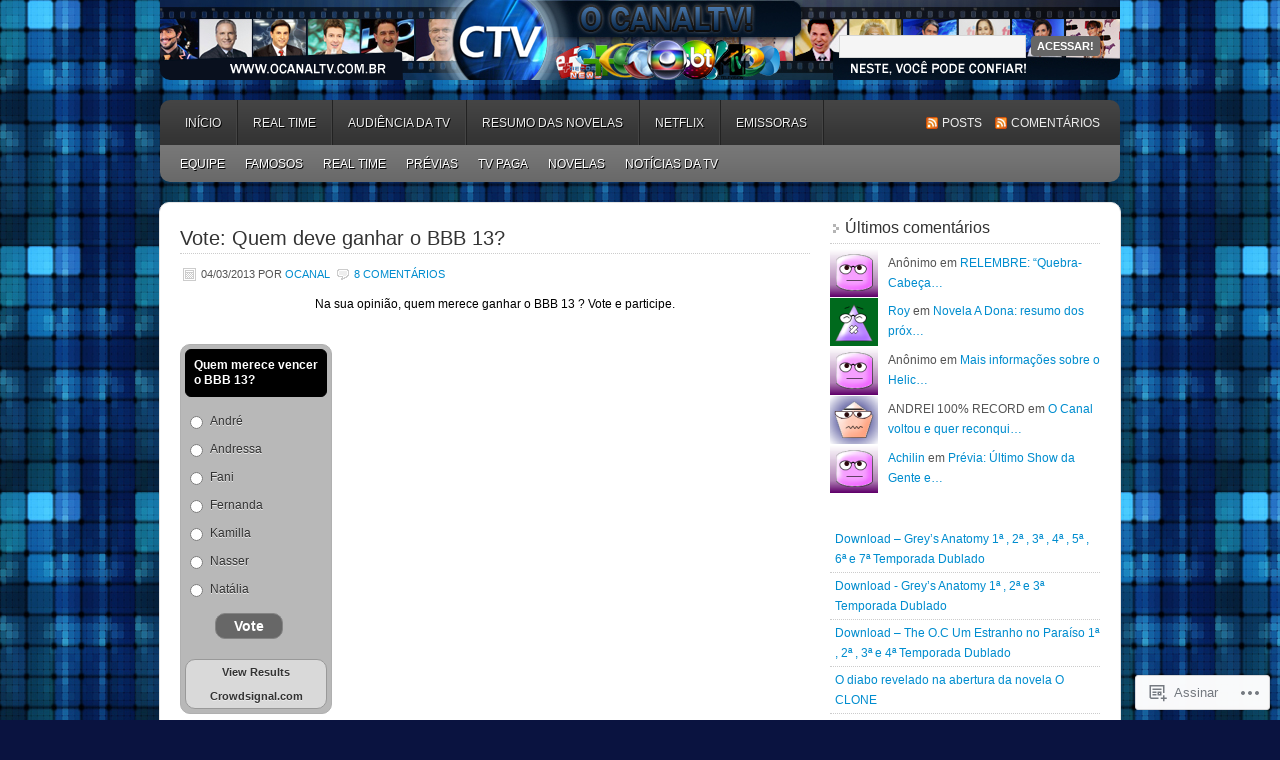

--- FILE ---
content_type: text/html; charset=UTF-8
request_url: https://ocanal.wordpress.com/tag/quem-vai-sair-bbb-13-ao-vivo-bbb-13/
body_size: 18570
content:
<!DOCTYPE html PUBLIC "-//W3C//DTD XHTML 1.0 Transitional//EN" "http://www.w3.org/TR/xhtml1/DTD/xhtml1-transitional.dtd">
<html xmlns="http://www.w3.org/1999/xhtml" lang="pt-BR">
<head profile="http://gmpg.org/xfn/11">
	<meta http-equiv="Content-Type" content="text/html; charset=UTF-8" />
	<title>QUEM VAI SAIR BBB 13 AO VIVO BBB 13 | O CANAL - Audiência da TV, Notícias da TV e Famosos</title>
	<link rel="pingback" href="https://ocanal.wordpress.com/xmlrpc.php" />
	<meta name='robots' content='max-image-preview:large' />
<meta name="google-site-verification" content="Gg9xBbtjOl0c1kgMBo7WY1VOPZp_oNfHnUO0P0hyyeM" />
<link rel='dns-prefetch' href='//s0.wp.com' />
<link rel="alternate" type="application/rss+xml" title="Feed para O CANAL - Audiência da TV, Notícias da TV e Famosos &raquo;" href="https://ocanal.wordpress.com/feed/" />
<link rel="alternate" type="application/rss+xml" title="Feed de comentários para O CANAL - Audiência da TV, Notícias da TV e Famosos &raquo;" href="https://ocanal.wordpress.com/comments/feed/" />
<link rel="alternate" type="application/rss+xml" title="Feed de tag para O CANAL - Audiência da TV, Notícias da TV e Famosos &raquo; QUEM VAI SAIR BBB 13 AO VIVO BBB 13" href="https://ocanal.wordpress.com/tag/quem-vai-sair-bbb-13-ao-vivo-bbb-13/feed/" />
	<script type="text/javascript">
		/* <![CDATA[ */
		function addLoadEvent(func) {
			var oldonload = window.onload;
			if (typeof window.onload != 'function') {
				window.onload = func;
			} else {
				window.onload = function () {
					oldonload();
					func();
				}
			}
		}
		/* ]]> */
	</script>
	<link crossorigin='anonymous' rel='stylesheet' id='all-css-0-1' href='/wp-content/mu-plugins/likes/jetpack-likes.css?m=1743883414i&cssminify=yes' type='text/css' media='all' />
<style id='wp-emoji-styles-inline-css'>

	img.wp-smiley, img.emoji {
		display: inline !important;
		border: none !important;
		box-shadow: none !important;
		height: 1em !important;
		width: 1em !important;
		margin: 0 0.07em !important;
		vertical-align: -0.1em !important;
		background: none !important;
		padding: 0 !important;
	}
/*# sourceURL=wp-emoji-styles-inline-css */
</style>
<link crossorigin='anonymous' rel='stylesheet' id='all-css-2-1' href='/wp-content/plugins/gutenberg-core/v22.2.0/build/styles/block-library/style.css?m=1764855221i&cssminify=yes' type='text/css' media='all' />
<style id='wp-block-library-inline-css'>
.has-text-align-justify {
	text-align:justify;
}
.has-text-align-justify{text-align:justify;}

/*# sourceURL=wp-block-library-inline-css */
</style><style id='global-styles-inline-css'>
:root{--wp--preset--aspect-ratio--square: 1;--wp--preset--aspect-ratio--4-3: 4/3;--wp--preset--aspect-ratio--3-4: 3/4;--wp--preset--aspect-ratio--3-2: 3/2;--wp--preset--aspect-ratio--2-3: 2/3;--wp--preset--aspect-ratio--16-9: 16/9;--wp--preset--aspect-ratio--9-16: 9/16;--wp--preset--color--black: #000000;--wp--preset--color--cyan-bluish-gray: #abb8c3;--wp--preset--color--white: #ffffff;--wp--preset--color--pale-pink: #f78da7;--wp--preset--color--vivid-red: #cf2e2e;--wp--preset--color--luminous-vivid-orange: #ff6900;--wp--preset--color--luminous-vivid-amber: #fcb900;--wp--preset--color--light-green-cyan: #7bdcb5;--wp--preset--color--vivid-green-cyan: #00d084;--wp--preset--color--pale-cyan-blue: #8ed1fc;--wp--preset--color--vivid-cyan-blue: #0693e3;--wp--preset--color--vivid-purple: #9b51e0;--wp--preset--gradient--vivid-cyan-blue-to-vivid-purple: linear-gradient(135deg,rgb(6,147,227) 0%,rgb(155,81,224) 100%);--wp--preset--gradient--light-green-cyan-to-vivid-green-cyan: linear-gradient(135deg,rgb(122,220,180) 0%,rgb(0,208,130) 100%);--wp--preset--gradient--luminous-vivid-amber-to-luminous-vivid-orange: linear-gradient(135deg,rgb(252,185,0) 0%,rgb(255,105,0) 100%);--wp--preset--gradient--luminous-vivid-orange-to-vivid-red: linear-gradient(135deg,rgb(255,105,0) 0%,rgb(207,46,46) 100%);--wp--preset--gradient--very-light-gray-to-cyan-bluish-gray: linear-gradient(135deg,rgb(238,238,238) 0%,rgb(169,184,195) 100%);--wp--preset--gradient--cool-to-warm-spectrum: linear-gradient(135deg,rgb(74,234,220) 0%,rgb(151,120,209) 20%,rgb(207,42,186) 40%,rgb(238,44,130) 60%,rgb(251,105,98) 80%,rgb(254,248,76) 100%);--wp--preset--gradient--blush-light-purple: linear-gradient(135deg,rgb(255,206,236) 0%,rgb(152,150,240) 100%);--wp--preset--gradient--blush-bordeaux: linear-gradient(135deg,rgb(254,205,165) 0%,rgb(254,45,45) 50%,rgb(107,0,62) 100%);--wp--preset--gradient--luminous-dusk: linear-gradient(135deg,rgb(255,203,112) 0%,rgb(199,81,192) 50%,rgb(65,88,208) 100%);--wp--preset--gradient--pale-ocean: linear-gradient(135deg,rgb(255,245,203) 0%,rgb(182,227,212) 50%,rgb(51,167,181) 100%);--wp--preset--gradient--electric-grass: linear-gradient(135deg,rgb(202,248,128) 0%,rgb(113,206,126) 100%);--wp--preset--gradient--midnight: linear-gradient(135deg,rgb(2,3,129) 0%,rgb(40,116,252) 100%);--wp--preset--font-size--small: 13px;--wp--preset--font-size--medium: 20px;--wp--preset--font-size--large: 36px;--wp--preset--font-size--x-large: 42px;--wp--preset--font-family--albert-sans: 'Albert Sans', sans-serif;--wp--preset--font-family--alegreya: Alegreya, serif;--wp--preset--font-family--arvo: Arvo, serif;--wp--preset--font-family--bodoni-moda: 'Bodoni Moda', serif;--wp--preset--font-family--bricolage-grotesque: 'Bricolage Grotesque', sans-serif;--wp--preset--font-family--cabin: Cabin, sans-serif;--wp--preset--font-family--chivo: Chivo, sans-serif;--wp--preset--font-family--commissioner: Commissioner, sans-serif;--wp--preset--font-family--cormorant: Cormorant, serif;--wp--preset--font-family--courier-prime: 'Courier Prime', monospace;--wp--preset--font-family--crimson-pro: 'Crimson Pro', serif;--wp--preset--font-family--dm-mono: 'DM Mono', monospace;--wp--preset--font-family--dm-sans: 'DM Sans', sans-serif;--wp--preset--font-family--dm-serif-display: 'DM Serif Display', serif;--wp--preset--font-family--domine: Domine, serif;--wp--preset--font-family--eb-garamond: 'EB Garamond', serif;--wp--preset--font-family--epilogue: Epilogue, sans-serif;--wp--preset--font-family--fahkwang: Fahkwang, sans-serif;--wp--preset--font-family--figtree: Figtree, sans-serif;--wp--preset--font-family--fira-sans: 'Fira Sans', sans-serif;--wp--preset--font-family--fjalla-one: 'Fjalla One', sans-serif;--wp--preset--font-family--fraunces: Fraunces, serif;--wp--preset--font-family--gabarito: Gabarito, system-ui;--wp--preset--font-family--ibm-plex-mono: 'IBM Plex Mono', monospace;--wp--preset--font-family--ibm-plex-sans: 'IBM Plex Sans', sans-serif;--wp--preset--font-family--ibarra-real-nova: 'Ibarra Real Nova', serif;--wp--preset--font-family--instrument-serif: 'Instrument Serif', serif;--wp--preset--font-family--inter: Inter, sans-serif;--wp--preset--font-family--josefin-sans: 'Josefin Sans', sans-serif;--wp--preset--font-family--jost: Jost, sans-serif;--wp--preset--font-family--libre-baskerville: 'Libre Baskerville', serif;--wp--preset--font-family--libre-franklin: 'Libre Franklin', sans-serif;--wp--preset--font-family--literata: Literata, serif;--wp--preset--font-family--lora: Lora, serif;--wp--preset--font-family--merriweather: Merriweather, serif;--wp--preset--font-family--montserrat: Montserrat, sans-serif;--wp--preset--font-family--newsreader: Newsreader, serif;--wp--preset--font-family--noto-sans-mono: 'Noto Sans Mono', sans-serif;--wp--preset--font-family--nunito: Nunito, sans-serif;--wp--preset--font-family--open-sans: 'Open Sans', sans-serif;--wp--preset--font-family--overpass: Overpass, sans-serif;--wp--preset--font-family--pt-serif: 'PT Serif', serif;--wp--preset--font-family--petrona: Petrona, serif;--wp--preset--font-family--piazzolla: Piazzolla, serif;--wp--preset--font-family--playfair-display: 'Playfair Display', serif;--wp--preset--font-family--plus-jakarta-sans: 'Plus Jakarta Sans', sans-serif;--wp--preset--font-family--poppins: Poppins, sans-serif;--wp--preset--font-family--raleway: Raleway, sans-serif;--wp--preset--font-family--roboto: Roboto, sans-serif;--wp--preset--font-family--roboto-slab: 'Roboto Slab', serif;--wp--preset--font-family--rubik: Rubik, sans-serif;--wp--preset--font-family--rufina: Rufina, serif;--wp--preset--font-family--sora: Sora, sans-serif;--wp--preset--font-family--source-sans-3: 'Source Sans 3', sans-serif;--wp--preset--font-family--source-serif-4: 'Source Serif 4', serif;--wp--preset--font-family--space-mono: 'Space Mono', monospace;--wp--preset--font-family--syne: Syne, sans-serif;--wp--preset--font-family--texturina: Texturina, serif;--wp--preset--font-family--urbanist: Urbanist, sans-serif;--wp--preset--font-family--work-sans: 'Work Sans', sans-serif;--wp--preset--spacing--20: 0.44rem;--wp--preset--spacing--30: 0.67rem;--wp--preset--spacing--40: 1rem;--wp--preset--spacing--50: 1.5rem;--wp--preset--spacing--60: 2.25rem;--wp--preset--spacing--70: 3.38rem;--wp--preset--spacing--80: 5.06rem;--wp--preset--shadow--natural: 6px 6px 9px rgba(0, 0, 0, 0.2);--wp--preset--shadow--deep: 12px 12px 50px rgba(0, 0, 0, 0.4);--wp--preset--shadow--sharp: 6px 6px 0px rgba(0, 0, 0, 0.2);--wp--preset--shadow--outlined: 6px 6px 0px -3px rgb(255, 255, 255), 6px 6px rgb(0, 0, 0);--wp--preset--shadow--crisp: 6px 6px 0px rgb(0, 0, 0);}:where(.is-layout-flex){gap: 0.5em;}:where(.is-layout-grid){gap: 0.5em;}body .is-layout-flex{display: flex;}.is-layout-flex{flex-wrap: wrap;align-items: center;}.is-layout-flex > :is(*, div){margin: 0;}body .is-layout-grid{display: grid;}.is-layout-grid > :is(*, div){margin: 0;}:where(.wp-block-columns.is-layout-flex){gap: 2em;}:where(.wp-block-columns.is-layout-grid){gap: 2em;}:where(.wp-block-post-template.is-layout-flex){gap: 1.25em;}:where(.wp-block-post-template.is-layout-grid){gap: 1.25em;}.has-black-color{color: var(--wp--preset--color--black) !important;}.has-cyan-bluish-gray-color{color: var(--wp--preset--color--cyan-bluish-gray) !important;}.has-white-color{color: var(--wp--preset--color--white) !important;}.has-pale-pink-color{color: var(--wp--preset--color--pale-pink) !important;}.has-vivid-red-color{color: var(--wp--preset--color--vivid-red) !important;}.has-luminous-vivid-orange-color{color: var(--wp--preset--color--luminous-vivid-orange) !important;}.has-luminous-vivid-amber-color{color: var(--wp--preset--color--luminous-vivid-amber) !important;}.has-light-green-cyan-color{color: var(--wp--preset--color--light-green-cyan) !important;}.has-vivid-green-cyan-color{color: var(--wp--preset--color--vivid-green-cyan) !important;}.has-pale-cyan-blue-color{color: var(--wp--preset--color--pale-cyan-blue) !important;}.has-vivid-cyan-blue-color{color: var(--wp--preset--color--vivid-cyan-blue) !important;}.has-vivid-purple-color{color: var(--wp--preset--color--vivid-purple) !important;}.has-black-background-color{background-color: var(--wp--preset--color--black) !important;}.has-cyan-bluish-gray-background-color{background-color: var(--wp--preset--color--cyan-bluish-gray) !important;}.has-white-background-color{background-color: var(--wp--preset--color--white) !important;}.has-pale-pink-background-color{background-color: var(--wp--preset--color--pale-pink) !important;}.has-vivid-red-background-color{background-color: var(--wp--preset--color--vivid-red) !important;}.has-luminous-vivid-orange-background-color{background-color: var(--wp--preset--color--luminous-vivid-orange) !important;}.has-luminous-vivid-amber-background-color{background-color: var(--wp--preset--color--luminous-vivid-amber) !important;}.has-light-green-cyan-background-color{background-color: var(--wp--preset--color--light-green-cyan) !important;}.has-vivid-green-cyan-background-color{background-color: var(--wp--preset--color--vivid-green-cyan) !important;}.has-pale-cyan-blue-background-color{background-color: var(--wp--preset--color--pale-cyan-blue) !important;}.has-vivid-cyan-blue-background-color{background-color: var(--wp--preset--color--vivid-cyan-blue) !important;}.has-vivid-purple-background-color{background-color: var(--wp--preset--color--vivid-purple) !important;}.has-black-border-color{border-color: var(--wp--preset--color--black) !important;}.has-cyan-bluish-gray-border-color{border-color: var(--wp--preset--color--cyan-bluish-gray) !important;}.has-white-border-color{border-color: var(--wp--preset--color--white) !important;}.has-pale-pink-border-color{border-color: var(--wp--preset--color--pale-pink) !important;}.has-vivid-red-border-color{border-color: var(--wp--preset--color--vivid-red) !important;}.has-luminous-vivid-orange-border-color{border-color: var(--wp--preset--color--luminous-vivid-orange) !important;}.has-luminous-vivid-amber-border-color{border-color: var(--wp--preset--color--luminous-vivid-amber) !important;}.has-light-green-cyan-border-color{border-color: var(--wp--preset--color--light-green-cyan) !important;}.has-vivid-green-cyan-border-color{border-color: var(--wp--preset--color--vivid-green-cyan) !important;}.has-pale-cyan-blue-border-color{border-color: var(--wp--preset--color--pale-cyan-blue) !important;}.has-vivid-cyan-blue-border-color{border-color: var(--wp--preset--color--vivid-cyan-blue) !important;}.has-vivid-purple-border-color{border-color: var(--wp--preset--color--vivid-purple) !important;}.has-vivid-cyan-blue-to-vivid-purple-gradient-background{background: var(--wp--preset--gradient--vivid-cyan-blue-to-vivid-purple) !important;}.has-light-green-cyan-to-vivid-green-cyan-gradient-background{background: var(--wp--preset--gradient--light-green-cyan-to-vivid-green-cyan) !important;}.has-luminous-vivid-amber-to-luminous-vivid-orange-gradient-background{background: var(--wp--preset--gradient--luminous-vivid-amber-to-luminous-vivid-orange) !important;}.has-luminous-vivid-orange-to-vivid-red-gradient-background{background: var(--wp--preset--gradient--luminous-vivid-orange-to-vivid-red) !important;}.has-very-light-gray-to-cyan-bluish-gray-gradient-background{background: var(--wp--preset--gradient--very-light-gray-to-cyan-bluish-gray) !important;}.has-cool-to-warm-spectrum-gradient-background{background: var(--wp--preset--gradient--cool-to-warm-spectrum) !important;}.has-blush-light-purple-gradient-background{background: var(--wp--preset--gradient--blush-light-purple) !important;}.has-blush-bordeaux-gradient-background{background: var(--wp--preset--gradient--blush-bordeaux) !important;}.has-luminous-dusk-gradient-background{background: var(--wp--preset--gradient--luminous-dusk) !important;}.has-pale-ocean-gradient-background{background: var(--wp--preset--gradient--pale-ocean) !important;}.has-electric-grass-gradient-background{background: var(--wp--preset--gradient--electric-grass) !important;}.has-midnight-gradient-background{background: var(--wp--preset--gradient--midnight) !important;}.has-small-font-size{font-size: var(--wp--preset--font-size--small) !important;}.has-medium-font-size{font-size: var(--wp--preset--font-size--medium) !important;}.has-large-font-size{font-size: var(--wp--preset--font-size--large) !important;}.has-x-large-font-size{font-size: var(--wp--preset--font-size--x-large) !important;}.has-albert-sans-font-family{font-family: var(--wp--preset--font-family--albert-sans) !important;}.has-alegreya-font-family{font-family: var(--wp--preset--font-family--alegreya) !important;}.has-arvo-font-family{font-family: var(--wp--preset--font-family--arvo) !important;}.has-bodoni-moda-font-family{font-family: var(--wp--preset--font-family--bodoni-moda) !important;}.has-bricolage-grotesque-font-family{font-family: var(--wp--preset--font-family--bricolage-grotesque) !important;}.has-cabin-font-family{font-family: var(--wp--preset--font-family--cabin) !important;}.has-chivo-font-family{font-family: var(--wp--preset--font-family--chivo) !important;}.has-commissioner-font-family{font-family: var(--wp--preset--font-family--commissioner) !important;}.has-cormorant-font-family{font-family: var(--wp--preset--font-family--cormorant) !important;}.has-courier-prime-font-family{font-family: var(--wp--preset--font-family--courier-prime) !important;}.has-crimson-pro-font-family{font-family: var(--wp--preset--font-family--crimson-pro) !important;}.has-dm-mono-font-family{font-family: var(--wp--preset--font-family--dm-mono) !important;}.has-dm-sans-font-family{font-family: var(--wp--preset--font-family--dm-sans) !important;}.has-dm-serif-display-font-family{font-family: var(--wp--preset--font-family--dm-serif-display) !important;}.has-domine-font-family{font-family: var(--wp--preset--font-family--domine) !important;}.has-eb-garamond-font-family{font-family: var(--wp--preset--font-family--eb-garamond) !important;}.has-epilogue-font-family{font-family: var(--wp--preset--font-family--epilogue) !important;}.has-fahkwang-font-family{font-family: var(--wp--preset--font-family--fahkwang) !important;}.has-figtree-font-family{font-family: var(--wp--preset--font-family--figtree) !important;}.has-fira-sans-font-family{font-family: var(--wp--preset--font-family--fira-sans) !important;}.has-fjalla-one-font-family{font-family: var(--wp--preset--font-family--fjalla-one) !important;}.has-fraunces-font-family{font-family: var(--wp--preset--font-family--fraunces) !important;}.has-gabarito-font-family{font-family: var(--wp--preset--font-family--gabarito) !important;}.has-ibm-plex-mono-font-family{font-family: var(--wp--preset--font-family--ibm-plex-mono) !important;}.has-ibm-plex-sans-font-family{font-family: var(--wp--preset--font-family--ibm-plex-sans) !important;}.has-ibarra-real-nova-font-family{font-family: var(--wp--preset--font-family--ibarra-real-nova) !important;}.has-instrument-serif-font-family{font-family: var(--wp--preset--font-family--instrument-serif) !important;}.has-inter-font-family{font-family: var(--wp--preset--font-family--inter) !important;}.has-josefin-sans-font-family{font-family: var(--wp--preset--font-family--josefin-sans) !important;}.has-jost-font-family{font-family: var(--wp--preset--font-family--jost) !important;}.has-libre-baskerville-font-family{font-family: var(--wp--preset--font-family--libre-baskerville) !important;}.has-libre-franklin-font-family{font-family: var(--wp--preset--font-family--libre-franklin) !important;}.has-literata-font-family{font-family: var(--wp--preset--font-family--literata) !important;}.has-lora-font-family{font-family: var(--wp--preset--font-family--lora) !important;}.has-merriweather-font-family{font-family: var(--wp--preset--font-family--merriweather) !important;}.has-montserrat-font-family{font-family: var(--wp--preset--font-family--montserrat) !important;}.has-newsreader-font-family{font-family: var(--wp--preset--font-family--newsreader) !important;}.has-noto-sans-mono-font-family{font-family: var(--wp--preset--font-family--noto-sans-mono) !important;}.has-nunito-font-family{font-family: var(--wp--preset--font-family--nunito) !important;}.has-open-sans-font-family{font-family: var(--wp--preset--font-family--open-sans) !important;}.has-overpass-font-family{font-family: var(--wp--preset--font-family--overpass) !important;}.has-pt-serif-font-family{font-family: var(--wp--preset--font-family--pt-serif) !important;}.has-petrona-font-family{font-family: var(--wp--preset--font-family--petrona) !important;}.has-piazzolla-font-family{font-family: var(--wp--preset--font-family--piazzolla) !important;}.has-playfair-display-font-family{font-family: var(--wp--preset--font-family--playfair-display) !important;}.has-plus-jakarta-sans-font-family{font-family: var(--wp--preset--font-family--plus-jakarta-sans) !important;}.has-poppins-font-family{font-family: var(--wp--preset--font-family--poppins) !important;}.has-raleway-font-family{font-family: var(--wp--preset--font-family--raleway) !important;}.has-roboto-font-family{font-family: var(--wp--preset--font-family--roboto) !important;}.has-roboto-slab-font-family{font-family: var(--wp--preset--font-family--roboto-slab) !important;}.has-rubik-font-family{font-family: var(--wp--preset--font-family--rubik) !important;}.has-rufina-font-family{font-family: var(--wp--preset--font-family--rufina) !important;}.has-sora-font-family{font-family: var(--wp--preset--font-family--sora) !important;}.has-source-sans-3-font-family{font-family: var(--wp--preset--font-family--source-sans-3) !important;}.has-source-serif-4-font-family{font-family: var(--wp--preset--font-family--source-serif-4) !important;}.has-space-mono-font-family{font-family: var(--wp--preset--font-family--space-mono) !important;}.has-syne-font-family{font-family: var(--wp--preset--font-family--syne) !important;}.has-texturina-font-family{font-family: var(--wp--preset--font-family--texturina) !important;}.has-urbanist-font-family{font-family: var(--wp--preset--font-family--urbanist) !important;}.has-work-sans-font-family{font-family: var(--wp--preset--font-family--work-sans) !important;}
/*# sourceURL=global-styles-inline-css */
</style>

<style id='classic-theme-styles-inline-css'>
/*! This file is auto-generated */
.wp-block-button__link{color:#fff;background-color:#32373c;border-radius:9999px;box-shadow:none;text-decoration:none;padding:calc(.667em + 2px) calc(1.333em + 2px);font-size:1.125em}.wp-block-file__button{background:#32373c;color:#fff;text-decoration:none}
/*# sourceURL=/wp-includes/css/classic-themes.min.css */
</style>
<link crossorigin='anonymous' rel='stylesheet' id='all-css-4-1' href='/_static/??-eJyFkEkOwjAMRS+Ea5UihgXiLB1MMCRNFLsMt8eAmIRUNpa/9Z8nPCVoY6/UKyY/OO4F29j42B4Ep0W5LEoQDskTZDoWM+xY9OUA0YunohWZ4EejMMC7Vyarh1TrzRGo45o8BbONYSfuHKnh8sxB6TyOJBsDTZMyiYDFwEMA3dks+eEeZUxDgyYpp8xC+PeaTHa3s9TdN3vLMchRBPtWrRz7LwFbX3O+oZuwLhezcr6qqmq6vwJrX5Zn&cssminify=yes' type='text/css' media='all' />
<link crossorigin='anonymous' rel='stylesheet' id='print-css-5-1' href='/wp-content/mu-plugins/global-print/global-print.css?m=1465851035i&cssminify=yes' type='text/css' media='print' />
<style id='jetpack-global-styles-frontend-style-inline-css'>
:root { --font-headings: unset; --font-base: unset; --font-headings-default: -apple-system,BlinkMacSystemFont,"Segoe UI",Roboto,Oxygen-Sans,Ubuntu,Cantarell,"Helvetica Neue",sans-serif; --font-base-default: -apple-system,BlinkMacSystemFont,"Segoe UI",Roboto,Oxygen-Sans,Ubuntu,Cantarell,"Helvetica Neue",sans-serif;}
/*# sourceURL=jetpack-global-styles-frontend-style-inline-css */
</style>
<link crossorigin='anonymous' rel='stylesheet' id='all-css-8-1' href='/_static/??-eJyNjcEKwjAQRH/IuFRT6kX8FNkmS5K6yQY3Qfx7bfEiXrwM82B4A49qnJRGpUHupnIPqSgs1Cq624chi6zhO5OCRryTR++fW00l7J3qDv43XVNxoOISsmEJol/wY2uR8vs3WggsM/I6uOTzMI3Hw8lOg11eUT1JKA==&cssminify=yes' type='text/css' media='all' />
<script type="text/javascript" id="wpcom-actionbar-placeholder-js-extra">
/* <![CDATA[ */
var actionbardata = {"siteID":"5765130","postID":"0","siteURL":"https://ocanal.wordpress.com","xhrURL":"https://ocanal.wordpress.com/wp-admin/admin-ajax.php","nonce":"2b4b87fe72","isLoggedIn":"","statusMessage":"","subsEmailDefault":"instantly","proxyScriptUrl":"https://s0.wp.com/wp-content/js/wpcom-proxy-request.js?m=1513050504i&amp;ver=20211021","i18n":{"followedText":"Novas publica\u00e7\u00f5es deste site agora aparecer\u00e3o no seu \u003Ca href=\"https://wordpress.com/reader\"\u003ELeitor\u003C/a\u003E","foldBar":"Esconder esta barra","unfoldBar":"Mostrar esta barra","shortLinkCopied":"Link curto copiado."}};
//# sourceURL=wpcom-actionbar-placeholder-js-extra
/* ]]> */
</script>
<script type="text/javascript" id="jetpack-mu-wpcom-settings-js-before">
/* <![CDATA[ */
var JETPACK_MU_WPCOM_SETTINGS = {"assetsUrl":"https://s0.wp.com/wp-content/mu-plugins/jetpack-mu-wpcom-plugin/moon/jetpack_vendor/automattic/jetpack-mu-wpcom/src/build/"};
//# sourceURL=jetpack-mu-wpcom-settings-js-before
/* ]]> */
</script>
<script crossorigin='anonymous' type='text/javascript'  src='/wp-content/js/rlt-proxy.js?m=1720530689i'></script>
<script type="text/javascript" id="rlt-proxy-js-after">
/* <![CDATA[ */
	rltInitialize( {"token":null,"iframeOrigins":["https:\/\/widgets.wp.com"]} );
//# sourceURL=rlt-proxy-js-after
/* ]]> */
</script>
<link rel="EditURI" type="application/rsd+xml" title="RSD" href="https://ocanal.wordpress.com/xmlrpc.php?rsd" />
<meta name="generator" content="WordPress.com" />

<!-- Jetpack Open Graph Tags -->
<meta property="og:type" content="website" />
<meta property="og:title" content="QUEM VAI SAIR BBB 13 AO VIVO BBB 13 &#8211; O CANAL &#8211; Audiência da TV, Notícias da TV e Famosos" />
<meta property="og:url" content="https://ocanal.wordpress.com/tag/quem-vai-sair-bbb-13-ao-vivo-bbb-13/" />
<meta property="og:site_name" content="O CANAL - Audiência da TV, Notícias da TV e Famosos" />
<meta property="og:image" content="https://secure.gravatar.com/blavatar/86ba4e10e252b0087caf95770e38c51bbf1a922ac5d53b4a16b582dd54363754?s=200&#038;ts=1768778862" />
<meta property="og:image:width" content="200" />
<meta property="og:image:height" content="200" />
<meta property="og:image:alt" content="" />
<meta property="og:locale" content="pt_BR" />
<meta property="fb:app_id" content="249643311490" />
<meta name="twitter:creator" content="@ocanal_tv" />
<meta name="twitter:site" content="@ocanal_tv" />

<!-- End Jetpack Open Graph Tags -->
<link rel="shortcut icon" type="image/x-icon" href="https://secure.gravatar.com/blavatar/86ba4e10e252b0087caf95770e38c51bbf1a922ac5d53b4a16b582dd54363754?s=32" sizes="16x16" />
<link rel="icon" type="image/x-icon" href="https://secure.gravatar.com/blavatar/86ba4e10e252b0087caf95770e38c51bbf1a922ac5d53b4a16b582dd54363754?s=32" sizes="16x16" />
<link rel="apple-touch-icon" href="https://secure.gravatar.com/blavatar/86ba4e10e252b0087caf95770e38c51bbf1a922ac5d53b4a16b582dd54363754?s=114" />
<link rel='openid.server' href='https://ocanal.wordpress.com/?openidserver=1' />
<link rel='openid.delegate' href='https://ocanal.wordpress.com/' />
<link rel="search" type="application/opensearchdescription+xml" href="https://ocanal.wordpress.com/osd.xml" title="O CANAL - Audiência da TV, Notícias da TV e Famosos" />
<link rel="search" type="application/opensearchdescription+xml" href="https://s1.wp.com/opensearch.xml" title="WordPress.com" />
<meta name="theme-color" content="#0a1340" />
		<style id="wpcom-hotfix-masterbar-style">
			@media screen and (min-width: 783px) {
				#wpadminbar .quicklinks li#wp-admin-bar-my-account.with-avatar > a img {
					margin-top: 5px;
				}
			}
		</style>
		<script type="text/javascript" id="webfont-output">
  
  WebFontConfig = {"typekit":{"id":"aah3pki"}};
  (function() {
    var wf = document.createElement('script');
    wf.src = ('https:' == document.location.protocol ? 'https' : 'http') +
      '://ajax.googleapis.com/ajax/libs/webfont/1/webfont.js';
    wf.type = 'text/javascript';
    wf.async = 'true';
    var s = document.getElementsByTagName('script')[0];
    s.parentNode.insertBefore(wf, s);
	})();
</script><style type="text/css">.recentcomments a{display:inline !important;padding:0 !important;margin:0 !important;}</style>		<style type="text/css">
			.recentcomments a {
				display: inline !important;
				padding: 0 !important;
				margin: 0 !important;
			}

			table.recentcommentsavatartop img.avatar, table.recentcommentsavatarend img.avatar {
				border: 0px;
				margin: 0;
			}

			table.recentcommentsavatartop a, table.recentcommentsavatarend a {
				border: 0px !important;
				background-color: transparent !important;
			}

			td.recentcommentsavatarend, td.recentcommentsavatartop {
				padding: 0px 0px 1px 0px;
				margin: 0px;
			}

			td.recentcommentstextend {
				border: none !important;
				padding: 0px 0px 2px 10px;
			}

			.rtl td.recentcommentstextend {
				padding: 0px 10px 2px 0px;
			}

			td.recentcommentstexttop {
				border: none;
				padding: 0px 0px 0px 10px;
			}

			.rtl td.recentcommentstexttop {
				padding: 0px 10px 0px 0px;
			}
		</style>
		<meta name="description" content="Posts sobre QUEM VAI SAIR BBB 13 AO VIVO BBB 13 escritos por Ocanal" />
		<style type="text/css">
			#header {
				background: transparent url(https://ocanal.wordpress.com/wp-content/uploads/2012/01/bannerctv.png) no-repeat;
				border: none;
			}
		</style>
		<style type="text/css">
			.header-left {
				padding: 0;
				width: auto;
			}
			#header h1,
			#header h4 {
				text-indent: -9000px;
				margin: 0;
				padding: 0;
			}
			#header h1 a,
			#header h4 a {
				display: block;
				margin: 0;
				width: 960px;
				height: 80px;
			}
			p#description {
				display: none;
			}
		</style>
<style type="text/css" id="custom-background-css">
body.custom-background { background-color: #0a1340; background-image: url("https://ocanal.files.wordpress.com/2013/07/c1222.jpg"); background-position: left top; background-size: auto; background-repeat: repeat; background-attachment: fixed; }
</style>
	<link crossorigin='anonymous' rel='stylesheet' id='all-css-0-3' href='/wp-content/mu-plugins/jetpack-plugin/moon/modules/widgets/top-posts/style.css?m=1753284714i&cssminify=yes' type='text/css' media='all' />
</head>

<body class="archive tag tag-quem-vai-sair-bbb-13-ao-vivo-bbb-13 tag-116188675 custom-background wp-theme-pubenterprise customizer-styles-applied jetpack-reblog-enabled">

<div id="header">
	<div class="header-left">
					<h4><a href="https://ocanal.wordpress.com/">O CANAL &#8211; Audiência da TV, Notícias da TV e Famosos</a></h4>
				<p id="description">Site sempre atualizado com Audiência da TV, Notícias da TV, Notícias dos Famosos e muito mais.</p>
	</div>
	<div class="header-right">
		<form method="get" id="searchform" action="https://ocanal.wordpress.com/" >
			<div><label class="hidden" for="s">Search:</label>
			<input type="text" value="" name="s" id="s" />
			<input type="submit" id="searchsubmit" value="Acessar!" /></div>
		</form>
	</div>
</div>
<div id="access">
	<div id="nav">
		<div id="supernav" class="navleft nav">
			<div class="menu-primary-menu-container"><ul id="menu-primary-menu" class="menu"><li id="menu-item-199587" class="menu-item menu-item-type-custom menu-item-object-custom menu-item-home menu-item-199587"><a href="https://ocanal.wordpress.com">INÍCIO</a></li>
<li id="menu-item-474824" class="menu-item menu-item-type-taxonomy menu-item-object-category menu-item-474824"><a href="https://ocanal.wordpress.com/category/real-time-2/">Real Time</a></li>
<li id="menu-item-443151" class="menu-item menu-item-type-taxonomy menu-item-object-category menu-item-has-children menu-item-443151"><a href="https://ocanal.wordpress.com/category/audiencia-da-tv-2/">AUDIÊNCIA DA TV</a>
<ul class="sub-menu">
	<li id="menu-item-467769" class="menu-item menu-item-type-taxonomy menu-item-object-category menu-item-467769"><a href="https://ocanal.wordpress.com/category/consolidados-2/">Consolidados</a></li>
</ul>
</li>
<li id="menu-item-483688" class="menu-item menu-item-type-custom menu-item-object-custom menu-item-483688"><a href="https://resumodasnovelas.online/">RESUMO DAS NOVELAS</a></li>
<li id="menu-item-483717" class="menu-item menu-item-type-custom menu-item-object-custom menu-item-483717"><a href="https://guiadeseries.com/">Netflix</a></li>
<li id="menu-item-467770" class="menu-item menu-item-type-taxonomy menu-item-object-category menu-item-has-children menu-item-467770"><a href="https://ocanal.wordpress.com/category/emissoras-de-tv-2/">EMISSORAS</a>
<ul class="sub-menu">
	<li id="menu-item-467774" class="menu-item menu-item-type-taxonomy menu-item-object-category menu-item-467774"><a href="https://ocanal.wordpress.com/category/emissoras-de-tv-2/globo/">Globo</a></li>
	<li id="menu-item-467779" class="menu-item menu-item-type-taxonomy menu-item-object-category menu-item-467779"><a href="https://ocanal.wordpress.com/category/emissoras-de-tv-2/sbt/">SBT</a></li>
	<li id="menu-item-467776" class="menu-item menu-item-type-taxonomy menu-item-object-category menu-item-467776"><a href="https://ocanal.wordpress.com/category/emissoras-de-tv-2/record/">Record</a></li>
	<li id="menu-item-467771" class="menu-item menu-item-type-taxonomy menu-item-object-category menu-item-467771"><a href="https://ocanal.wordpress.com/category/emissoras-de-tv-2/band/">Band</a></li>
	<li id="menu-item-467778" class="menu-item menu-item-type-taxonomy menu-item-object-category menu-item-467778"><a href="https://ocanal.wordpress.com/category/emissoras-de-tv-2/redetv-emissoras-de-tv/">RedeTV!</a></li>
	<li id="menu-item-467780" class="menu-item menu-item-type-taxonomy menu-item-object-category menu-item-467780"><a href="https://ocanal.wordpress.com/category/emissoras-de-tv-2/tv-cultura/">TV Cultura</a></li>
	<li id="menu-item-467773" class="menu-item menu-item-type-taxonomy menu-item-object-category menu-item-467773"><a href="https://ocanal.wordpress.com/category/emissoras-de-tv-2/gazeta-emissoras-de-tv/">Gazeta</a></li>
	<li id="menu-item-467777" class="menu-item menu-item-type-taxonomy menu-item-object-category menu-item-467777"><a href="https://ocanal.wordpress.com/category/emissoras-de-tv-2/record-news/">Record News</a></li>
	<li id="menu-item-467772" class="menu-item menu-item-type-taxonomy menu-item-object-category menu-item-467772"><a href="https://ocanal.wordpress.com/category/emissoras-de-tv-2/cnt/">CNT</a></li>
</ul>
</li>
</ul></div>		</div>
		<div class="navright">
			<a class="rsslink" rel="nofollow" href="https://ocanal.wordpress.com/feed/">Posts</a>
			<a class="rsslink" rel="nofollow" href="https://ocanal.wordpress.com/comments/feed/">Comentários</a>
		</div>
	</div>

	<div id="subnav" class="subnav nav">
		<div class="menu-secondary-menu-container"><ul id="menu-secondary-menu" class="menu"><li id="menu-item-474549" class="menu-item menu-item-type-post_type menu-item-object-page menu-item-474549"><a href="https://ocanal.wordpress.com/equipe-3/">Equipe</a></li>
<li id="menu-item-466223" class="menu-item menu-item-type-taxonomy menu-item-object-category menu-item-466223"><a href="https://ocanal.wordpress.com/category/famosos/">Famosos</a></li>
<li id="menu-item-248447" class="menu-item menu-item-type-custom menu-item-object-custom menu-item-248447"><a href="https://ocanal.wordpress.com/?s=real+Time" title="Clique Aqui e Veja Todos Real Time">Real Time</a></li>
<li id="menu-item-245147" class="menu-item menu-item-type-custom menu-item-object-custom menu-item-245147"><a href="https://ocanal.wordpress.com/?s=Prévia" title="Clique Aqui e Veja Todas as Prévia">Prévias</a></li>
<li id="menu-item-466224" class="menu-item menu-item-type-taxonomy menu-item-object-category menu-item-466224"><a href="https://ocanal.wordpress.com/category/tv-paga-2/">TV Paga</a></li>
<li id="menu-item-466226" class="menu-item menu-item-type-taxonomy menu-item-object-category menu-item-466226"><a href="https://ocanal.wordpress.com/category/novelas/">Novelas</a></li>
<li id="menu-item-466229" class="menu-item menu-item-type-taxonomy menu-item-object-category menu-item-466229"><a href="https://ocanal.wordpress.com/category/noticias-da-tv-2/">Notícias da TV</a></li>
</ul></div>	</div>
</div>

<div id="wrap">
<div id="content">

	<div id="content-left">

		
			<div class="post-467220 post type-post status-publish format-standard hentry category-bbb13 category-globo tag-aline-bbb tag-ao-vivo-bbb-13 tag-artistas tag-artistas-globais tag-as-ultimas-do-bbb tag-ultimas-noticias-do tag-ultimas-noticias-do-bbb-13 tag-bambam-e-o-lider tag-bambam-e-o-lider-bbb-13 tag-bambam-saiu-do-bbb tag-bambam-saiu-do-bbb-13 tag-barraco-no-bbb tag-bbb tag-bbb-13 tag-bbb-13-ao-vivo tag-bbb-13-noticias tag-bbb-ao-vivo tag-bbb-inscricoes tag-bbb-online tag-bbb13 tag-bbb13-como-participar tag-bbb13-inscricoes tag-big-brother-brasil-ao-vivo tag-big-brother-brasil-online tag-big-brother-online tag-briga-no-bbb tag-canal-globo tag-como-participar-do-bbb13 tag-como-votar-no-big-brother tag-enquete tag-enquete-bbb-13 tag-enquete-paredao-bbb-13 tag-enquete-quem-merece-vencer-o-bbb tag-entrar-no-bbb tag-famosos-noticias tag-globo-canal tag-globo-emissora tag-globo-emissora-de-tv tag-inscricao-bbb13 tag-inscricoes-bbb13 tag-noticias-do-bbb-13 tag-noticias-da-tv tag-noticias-do-bbb13 tag-noticias-da-globo tag-noticias-da-rede-globo tag-noticias-da-televisao tag-noticias-da-tv-globo tag-noticias-das-emissoras tag-noticias-do-big-brother-brasil tag-popularidade-bbb-13 tag-porcentagem-dos-votos-bbb-13 tag-programa-bbb-13 tag-quem-e-o-mais-popular-do-bbb tag-quem-deve-ganhar-o-bbb tag-quem-entrou-na-casa-de-vidro tag-quem-esta-no-paredao tag-quem-esta-perto-pra-sair-bbb-13 tag-quem-foi-o-lider tag-quem-foi-o-lider-no-bbb tag-quem-foi-o-lider-no-bbb-13 tag-quem-foi-o-lider-no-big-brother-brasil tag-quem-foi-o-lider-do-bbb-ontem tag-quem-foi-o-primeiro-lider-do-bbb-13 tag-quem-merece-vencer-o-bbb-13 tag-quem-perdeu-a-prova-do-bbb tag-quem-saira-bbb-13 tag-quem-vai-sair-bbb-13 tag-quem-vai-sair-bbb-13-ao-vivo-bbb-13 tag-quem-vai-vencer-o-bbb tag-quem-vai-vencer-o-bbb-13 tag-quem-venceu-a-prova-do-bbb tag-rede-globo tag-site-do-bbb tag-televisao-brasileira tag-tudo-sobre-a-globo tag-tudo-sobre-a-tv-globo tag-tudo-sobre-as-artistas tag-tudo-sobre-as-famosas tag-tudo-sobre-os-artistas tag-tudo-sobre-os-artistas-da-band tag-tudo-sobre-os-artistas-da-globo tag-tudo-sobre-os-artistas-da-record tag-tudo-sobre-os-artistas-da-rede-tv tag-tudo-sobre-os-artistas-do-sbt tag-tudo-sobre-os-famosos tag-tv-brasileira tag-tv-mix tag-ultimas-noticias tag-votacao-quem-merece-vencer-o-bbb-13 tag-votar-no-bbb13">

				<div class="entry">

					<h2><a href="https://ocanal.wordpress.com/2013/03/04/vote-quem-deve-ganhar-o-bbb-13/">Vote: Quem deve ganhar o BBB&nbsp;13?</a></h2>

					<div class="post-info">
						<p>
							<span class="time">04/03/2013</span>
															<span class="author">por <a href="https://ocanal.wordpress.com/author/rohtni2013/" title="Posts de Ocanal" rel="author">Ocanal</a></span>
																						<span class="post-comments"><a href="https://ocanal.wordpress.com/2013/03/04/vote-quem-deve-ganhar-o-bbb-13/#comments">8 Comentários</a></span>
																				</p>
					</div>

					<p style="text-align:center;"><span style="color:#000000;">Na sua opinião, quem merece ganhar o BBB 13 ? Vote e participe.</span></p>
<p style="text-align:center;"><span style="color:#000000;"><a name="pd_a_6938191"></a><div class="CSS_Poll PDS_Poll" id="PDI_container6938191" data-settings="{&quot;url&quot;:&quot;https://secure.polldaddy.com/p/6938191.js&quot;}" style=""></div><div id="PD_superContainer"></div><noscript><a href="https://polldaddy.com/p/6938191" target="_blank" rel="noopener noreferrer">Responda nossa pesquisa</a></noscript></span></p>
<div id="jp-post-flair" class="sharedaddy sd-rating-enabled sd-like-enabled sd-sharing-enabled"><div class="sharedaddy sd-sharing-enabled"><div class="robots-nocontent sd-block sd-social sd-social-official sd-sharing"><h3 class="sd-title">Compartilhe!</h3><div class="sd-content"><ul><li class="share-twitter"><a href="https://twitter.com/share" class="twitter-share-button" data-url="https://ocanal.wordpress.com/2013/03/04/vote-quem-deve-ganhar-o-bbb-13/" data-text="Vote: Quem deve ganhar o BBB 13?" data-via="ocanal_tv" data-related="wordpressdotcom">Tweet</a></li><li class="share-facebook"><div class="fb-share-button" data-href="https://ocanal.wordpress.com/2013/03/04/vote-quem-deve-ganhar-o-bbb-13/" data-layout="button_count"></div></li><li><a href="#" class="sharing-anchor sd-button share-more"><span>Mais</span></a></li><li class="share-end"></li></ul><div class="sharing-hidden"><div class="inner" style="display: none;"><ul><li class="share-print"><a rel="nofollow noopener noreferrer"
				data-shared="sharing-print-467220"
				class="share-print sd-button"
				href="https://ocanal.wordpress.com/2013/03/04/vote-quem-deve-ganhar-o-bbb-13/?share=print"
				target="_blank"
				aria-labelledby="sharing-print-467220"
				>
				<span id="sharing-print-467220" hidden>Imprimir(abre em nova janela)</span>
				<span>Imprimir</span>
			</a></li><li class="share-reddit"><a rel="nofollow noopener noreferrer"
				data-shared="sharing-reddit-467220"
				class="share-reddit sd-button"
				href="https://ocanal.wordpress.com/2013/03/04/vote-quem-deve-ganhar-o-bbb-13/?share=reddit"
				target="_blank"
				aria-labelledby="sharing-reddit-467220"
				>
				<span id="sharing-reddit-467220" hidden>Compartilhar no Reddit(abre em nova janela)</span>
				<span>Reddit</span>
			</a></li><li class="share-email"><a rel="nofollow noopener noreferrer"
				data-shared="sharing-email-467220"
				class="share-email sd-button"
				href="mailto:?subject=%5BPost%20compartilhado%5D%20Vote%3A%20Quem%20deve%20ganhar%20o%20BBB%2013%3F&#038;body=https%3A%2F%2Focanal.wordpress.com%2F2013%2F03%2F04%2Fvote-quem-deve-ganhar-o-bbb-13%2F&#038;share=email"
				target="_blank"
				aria-labelledby="sharing-email-467220"
				data-email-share-error-title="Você tem algum e-mail configurado?" data-email-share-error-text="Se você está tendo problemas para compartilhar por e-mail, é possível que você não tenha configurado o e-mail para seu navegador. Talvez seja necessário você mesmo criar um novo e-mail." data-email-share-nonce="adfe4f6230" data-email-share-track-url="https://ocanal.wordpress.com/2013/03/04/vote-quem-deve-ganhar-o-bbb-13/?share=email">
				<span id="sharing-email-467220" hidden>Email a link to a friend(abre em nova janela)</span>
				<span>E-mail</span>
			</a></li><li class="share-end"></li></ul></div></div></div></div></div><div class='sharedaddy sd-block sd-like jetpack-likes-widget-wrapper jetpack-likes-widget-unloaded' id='like-post-wrapper-5765130-467220-696d6c6e11b56' data-src='//widgets.wp.com/likes/index.html?ver=20260118#blog_id=5765130&amp;post_id=467220&amp;origin=ocanal.wordpress.com&amp;obj_id=5765130-467220-696d6c6e11b56' data-name='like-post-frame-5765130-467220-696d6c6e11b56' data-title='Curtir ou reblogar'><div class='likes-widget-placeholder post-likes-widget-placeholder' style='height: 55px;'><span class='button'><span>Curtir</span></span> <span class='loading'>Carregando...</span></div><span class='sd-text-color'></span><a class='sd-link-color'></a></div></div><div class="clear"></div>

				</div>

				<div class="post-meta">
					<p>
						<span class="categories">Arquivado em <a href="https://ocanal.wordpress.com/category/big-brother-brasil/bbb13/" rel="category tag">BBB13</a>, <a href="https://ocanal.wordpress.com/category/emissoras-de-tv-2/globo/" rel="category tag">Globo</a></span>
						<span class="tags">Tagged with <a href="https://ocanal.wordpress.com/tag/aline-bbb/" rel="tag">Aline bbb</a>, <a href="https://ocanal.wordpress.com/tag/ao-vivo-bbb-13/" rel="tag">AO VIVO BBB 13</a>, <a href="https://ocanal.wordpress.com/tag/artistas/" rel="tag">Artistas</a>, <a href="https://ocanal.wordpress.com/tag/artistas-globais/" rel="tag">artistas globais</a>, <a href="https://ocanal.wordpress.com/tag/as-ultimas-do-bbb/" rel="tag">AS ÚLTIMAS DO BBB</a>, <a href="https://ocanal.wordpress.com/tag/ultimas-noticias-do/" rel="tag">últimas notícias do</a>, <a href="https://ocanal.wordpress.com/tag/ultimas-noticias-do-bbb-13/" rel="tag">últimas notícias do bbb 13</a>, <a href="https://ocanal.wordpress.com/tag/bambam-e-o-lider/" rel="tag">bambam é o líder</a>, <a href="https://ocanal.wordpress.com/tag/bambam-e-o-lider-bbb-13/" rel="tag">bambam é o líder bbb 13</a>, <a href="https://ocanal.wordpress.com/tag/bambam-saiu-do-bbb/" rel="tag">bambam saiu do bbb</a>, <a href="https://ocanal.wordpress.com/tag/bambam-saiu-do-bbb-13/" rel="tag">bambam saiu do bbb 13</a>, <a href="https://ocanal.wordpress.com/tag/barraco-no-bbb/" rel="tag">barraco no bbb</a>, <a href="https://ocanal.wordpress.com/tag/bbb/" rel="tag">BBB</a>, <a href="https://ocanal.wordpress.com/tag/bbb-13/" rel="tag">bbb 13</a>, <a href="https://ocanal.wordpress.com/tag/bbb-13-ao-vivo/" rel="tag">BBB 13 AO VIVO</a>, <a href="https://ocanal.wordpress.com/tag/bbb-13-noticias/" rel="tag">BBB 13 NOTÍCIAS</a>, <a href="https://ocanal.wordpress.com/tag/bbb-ao-vivo/" rel="tag">BBB ao vivo</a>, <a href="https://ocanal.wordpress.com/tag/bbb-inscricoes/" rel="tag">bbb inscrições</a>, <a href="https://ocanal.wordpress.com/tag/bbb-online/" rel="tag">BBB Online</a>, <a href="https://ocanal.wordpress.com/tag/bbb13/" rel="tag">BBB13</a>, <a href="https://ocanal.wordpress.com/tag/bbb13-como-participar/" rel="tag">bbb13 como participar</a>, <a href="https://ocanal.wordpress.com/tag/bbb13-inscricoes/" rel="tag">BBB13 Inscrições</a>, <a href="https://ocanal.wordpress.com/tag/big-brother-brasil-ao-vivo/" rel="tag">Big Brother Brasil ao vivo</a>, <a href="https://ocanal.wordpress.com/tag/big-brother-brasil-online/" rel="tag">Big Brother Brasil online</a>, <a href="https://ocanal.wordpress.com/tag/big-brother-online/" rel="tag">BIG BROTHER ONLINE</a>, <a href="https://ocanal.wordpress.com/tag/briga-no-bbb/" rel="tag">briga no bbb</a>, <a href="https://ocanal.wordpress.com/tag/canal-globo/" rel="tag">canal globo</a>, <a href="https://ocanal.wordpress.com/tag/como-participar-do-bbb13/" rel="tag">como participar do bbb13</a>, <a href="https://ocanal.wordpress.com/tag/como-votar-no-big-brother/" rel="tag">Como votar no Big Brother</a>, <a href="https://ocanal.wordpress.com/tag/enquete/" rel="tag">enquete</a>, <a href="https://ocanal.wordpress.com/tag/enquete-bbb-13/" rel="tag">enquete bbb 13</a>, <a href="https://ocanal.wordpress.com/tag/enquete-paredao-bbb-13/" rel="tag">ENQUETE PAREDÃO BBB 13</a>, <a href="https://ocanal.wordpress.com/tag/enquete-quem-merece-vencer-o-bbb/" rel="tag">enquete quem merece vencer o bbb</a>, <a href="https://ocanal.wordpress.com/tag/entrar-no-bbb/" rel="tag">entrar no bbb</a>, <a href="https://ocanal.wordpress.com/tag/famosos-noticias/" rel="tag">famosos notícias</a>, <a href="https://ocanal.wordpress.com/tag/globo-canal/" rel="tag">globo canal</a>, <a href="https://ocanal.wordpress.com/tag/globo-emissora/" rel="tag">GLOBO EMISSORA</a>, <a href="https://ocanal.wordpress.com/tag/globo-emissora-de-tv/" rel="tag">globo emissora de tv</a>, <a href="https://ocanal.wordpress.com/tag/inscricao-bbb13/" rel="tag">Inscrição BBB13</a>, <a href="https://ocanal.wordpress.com/tag/inscricoes-bbb13/" rel="tag">Inscrições BBB13</a>, <a href="https://ocanal.wordpress.com/tag/noticias-do-bbb-13/" rel="tag">NOTÍCIAS DO BBB 13</a>, <a href="https://ocanal.wordpress.com/tag/noticias-da-tv/" rel="tag">notícias da tv</a>, <a href="https://ocanal.wordpress.com/tag/noticias-do-bbb13/" rel="tag">notícias do BBB13</a>, <a href="https://ocanal.wordpress.com/tag/noticias-da-globo/" rel="tag">noticias da globo</a>, <a href="https://ocanal.wordpress.com/tag/noticias-da-rede-globo/" rel="tag">Noticias da Rede Globo</a>, <a href="https://ocanal.wordpress.com/tag/noticias-da-televisao/" rel="tag">noticias da televisao</a>, <a href="https://ocanal.wordpress.com/tag/noticias-da-tv-globo/" rel="tag">Noticias da Tv Globo</a>, <a href="https://ocanal.wordpress.com/tag/noticias-das-emissoras/" rel="tag">noticias das emissoras</a>, <a href="https://ocanal.wordpress.com/tag/noticias-do-big-brother-brasil/" rel="tag">Noticias do Big Brother Brasil</a>, <a href="https://ocanal.wordpress.com/tag/popularidade-bbb-13/" rel="tag">popularidade bbb 13</a>, <a href="https://ocanal.wordpress.com/tag/porcentagem-dos-votos-bbb-13/" rel="tag">PORCENTAGEM DOS VOTOS BBB 13</a>, <a href="https://ocanal.wordpress.com/tag/programa-bbb-13/" rel="tag">programa bbb 13</a>, <a href="https://ocanal.wordpress.com/tag/quem-e-o-mais-popular-do-bbb/" rel="tag">quem é o mais popular do bbb</a>, <a href="https://ocanal.wordpress.com/tag/quem-deve-ganhar-o-bbb/" rel="tag">quem deve ganhar o bbb</a>, <a href="https://ocanal.wordpress.com/tag/quem-entrou-na-casa-de-vidro/" rel="tag">quem entrou na casa de vidro</a>, <a href="https://ocanal.wordpress.com/tag/quem-esta-no-paredao/" rel="tag">QUEM ESTÁ NO PAREDÃO?</a>, <a href="https://ocanal.wordpress.com/tag/quem-esta-perto-pra-sair-bbb-13/" rel="tag">QUEM ESTÁ PERTO PRA SAIR BBB 13</a>, <a href="https://ocanal.wordpress.com/tag/quem-foi-o-lider/" rel="tag">quem foi o líder</a>, <a href="https://ocanal.wordpress.com/tag/quem-foi-o-lider-no-bbb/" rel="tag">quem foi o líder no bbb</a>, <a href="https://ocanal.wordpress.com/tag/quem-foi-o-lider-no-bbb-13/" rel="tag">quem foi o líder no bbb 13</a>, <a href="https://ocanal.wordpress.com/tag/quem-foi-o-lider-no-big-brother-brasil/" rel="tag">quem foi o líder no big brother brasil</a>, <a href="https://ocanal.wordpress.com/tag/quem-foi-o-lider-do-bbb-ontem/" rel="tag">quem foi o lider do bbb ontem</a>, <a href="https://ocanal.wordpress.com/tag/quem-foi-o-primeiro-lider-do-bbb-13/" rel="tag">quem foi o primeiro líder do bbb 13</a>, <a href="https://ocanal.wordpress.com/tag/quem-merece-vencer-o-bbb-13/" rel="tag">Quem merece vencer o bbb 13</a>, <a href="https://ocanal.wordpress.com/tag/quem-perdeu-a-prova-do-bbb/" rel="tag">quem perdeu a prova do bbb</a>, <a href="https://ocanal.wordpress.com/tag/quem-saira-bbb-13/" rel="tag">QUEM SAIRÁ BBB 13</a>, <a href="https://ocanal.wordpress.com/tag/quem-vai-sair-bbb-13/" rel="tag">QUEM VAI SAIR BBB 13</a>, <a href="https://ocanal.wordpress.com/tag/quem-vai-sair-bbb-13-ao-vivo-bbb-13/" rel="tag">QUEM VAI SAIR BBB 13 AO VIVO BBB 13</a>, <a href="https://ocanal.wordpress.com/tag/quem-vai-vencer-o-bbb/" rel="tag">quem vai vencer o bbb</a>, <a href="https://ocanal.wordpress.com/tag/quem-vai-vencer-o-bbb-13/" rel="tag">quem vai vencer o bbb 13</a>, <a href="https://ocanal.wordpress.com/tag/quem-venceu-a-prova-do-bbb/" rel="tag">quem venceu a prova do bbb</a>, <a href="https://ocanal.wordpress.com/tag/rede-globo/" rel="tag">Rede Globo</a>, <a href="https://ocanal.wordpress.com/tag/site-do-bbb/" rel="tag">Site do BBB</a>, <a href="https://ocanal.wordpress.com/tag/televisao-brasileira/" rel="tag">televisao brasileira</a>, <a href="https://ocanal.wordpress.com/tag/tudo-sobre-a-globo/" rel="tag">tudo sobre a globo</a>, <a href="https://ocanal.wordpress.com/tag/tudo-sobre-a-tv-globo/" rel="tag">tudo sobre a tv globo</a>, <a href="https://ocanal.wordpress.com/tag/tudo-sobre-as-artistas/" rel="tag">tudo sobre as artistas</a>, <a href="https://ocanal.wordpress.com/tag/tudo-sobre-as-famosas/" rel="tag">tudo sobre as famosas</a>, <a href="https://ocanal.wordpress.com/tag/tudo-sobre-os-artistas/" rel="tag">tudo sobre os artistas</a>, <a href="https://ocanal.wordpress.com/tag/tudo-sobre-os-artistas-da-band/" rel="tag">tudo sobre os artistas da band</a>, <a href="https://ocanal.wordpress.com/tag/tudo-sobre-os-artistas-da-globo/" rel="tag">tudo sobre os artistas da globo</a>, <a href="https://ocanal.wordpress.com/tag/tudo-sobre-os-artistas-da-record/" rel="tag">tudo sobre os artistas da record</a>, <a href="https://ocanal.wordpress.com/tag/tudo-sobre-os-artistas-da-rede-tv/" rel="tag">tudo sobre os artistas da rede tv!</a>, <a href="https://ocanal.wordpress.com/tag/tudo-sobre-os-artistas-do-sbt/" rel="tag">tudo sobre os artistas do sbt</a>, <a href="https://ocanal.wordpress.com/tag/tudo-sobre-os-famosos/" rel="tag">tudo sobre os famosos</a>, <a href="https://ocanal.wordpress.com/tag/tv-brasileira/" rel="tag">TV Brasileira</a>, <a href="https://ocanal.wordpress.com/tag/tv-mix/" rel="tag">TV MIX</a>, <a href="https://ocanal.wordpress.com/tag/ultimas-noticias/" rel="tag">ultimas noticias</a>, <a href="https://ocanal.wordpress.com/tag/votacao-quem-merece-vencer-o-bbb-13/" rel="tag">votação quem merece vencer o bbb 13</a>, <a href="https://ocanal.wordpress.com/tag/votar-no-bbb13/" rel="tag">Votar no BBB13</a></span>					</p>
				</div>

			</div>

		
		<div class="navlink">
			<div class="nav-previous"><p></p></div>
			<div class="nav-next"><p></p></div>
		</div>

	</div>

<div id="sidebar">

	<div id="recent-comments-3" class="widget widget_recent_comments"><h4>Últimos comentários</h4>				<table class="recentcommentsavatar" cellspacing="0" cellpadding="0" border="0">
					<tr><td title="" class="recentcommentsavatartop" style="height:48px; width:48px;"><img referrerpolicy="no-referrer" alt='Avatar de Desconhecido' src='https://0.gravatar.com/avatar/?s=48&#038;d=wavatar&#038;r=G' srcset='https://0.gravatar.com/avatar/?s=48&#038;d=wavatar&#038;r=G 1x, https://0.gravatar.com/avatar/?s=72&#038;d=wavatar&#038;r=G 1.5x, https://0.gravatar.com/avatar/?s=96&#038;d=wavatar&#038;r=G 2x, https://0.gravatar.com/avatar/?s=144&#038;d=wavatar&#038;r=G 3x, https://0.gravatar.com/avatar/?s=192&#038;d=wavatar&#038;r=G 4x' class='avatar avatar-48' height='48' width='48' loading='lazy' decoding='async' /></td><td class="recentcommentstexttop" style="">Anônimo em <a href="https://ocanal.wordpress.com/2011/10/27/relembre-quebra-cabeca-foi-sucesso-na-tv-cultura-1996-2000/#comment-1138581">RELEMBRE: &#8220;Quebra-Cabeça&hellip;</a></td></tr><tr><td title="Roy" class="recentcommentsavatarend" style="height:48px; width:48px;"><a href="https://www.royelliott.com/" rel="nofollow"><img referrerpolicy="no-referrer" alt='Avatar de Roy' src='https://1.gravatar.com/avatar/a58e7ac70968f4499f925b32284993a24f2546054f78605aa7ea7aa3fa6f0331?s=48&#038;d=wavatar&#038;r=G' srcset='https://1.gravatar.com/avatar/a58e7ac70968f4499f925b32284993a24f2546054f78605aa7ea7aa3fa6f0331?s=48&#038;d=wavatar&#038;r=G 1x, https://1.gravatar.com/avatar/a58e7ac70968f4499f925b32284993a24f2546054f78605aa7ea7aa3fa6f0331?s=72&#038;d=wavatar&#038;r=G 1.5x, https://1.gravatar.com/avatar/a58e7ac70968f4499f925b32284993a24f2546054f78605aa7ea7aa3fa6f0331?s=96&#038;d=wavatar&#038;r=G 2x, https://1.gravatar.com/avatar/a58e7ac70968f4499f925b32284993a24f2546054f78605aa7ea7aa3fa6f0331?s=144&#038;d=wavatar&#038;r=G 3x, https://1.gravatar.com/avatar/a58e7ac70968f4499f925b32284993a24f2546054f78605aa7ea7aa3fa6f0331?s=192&#038;d=wavatar&#038;r=G 4x' class='avatar avatar-48' height='48' width='48' loading='lazy' decoding='async' /></a></td><td class="recentcommentstextend" style=""><a href="https://www.royelliott.com/" rel="nofollow">Roy</a> em <a href="https://ocanal.wordpress.com/2019/04/23/novela-a-dona-resumo-dos-proximos-capitulos/#comment-1138580">Novela A Dona: resumo dos próx&hellip;</a></td></tr><tr><td title="" class="recentcommentsavatarend" style="height:48px; width:48px;"><img referrerpolicy="no-referrer" alt='Avatar de Desconhecido' src='https://0.gravatar.com/avatar/?s=48&#038;d=wavatar&#038;r=G' srcset='https://0.gravatar.com/avatar/?s=48&#038;d=wavatar&#038;r=G 1x, https://0.gravatar.com/avatar/?s=72&#038;d=wavatar&#038;r=G 1.5x, https://0.gravatar.com/avatar/?s=96&#038;d=wavatar&#038;r=G 2x, https://0.gravatar.com/avatar/?s=144&#038;d=wavatar&#038;r=G 3x, https://0.gravatar.com/avatar/?s=192&#038;d=wavatar&#038;r=G 4x' class='avatar avatar-48' height='48' width='48' loading='lazy' decoding='async' /></td><td class="recentcommentstextend" style="">Anônimo em <a href="https://ocanal.wordpress.com/2010/02/10/mais-informacoes-sobre-o-helicoptero-da-rede-record-que-caiu-em-sao-paulo/#comment-1138577">Mais informações sobre o Helic&hellip;</a></td></tr><tr><td title="ANDREI 100% RECORD" class="recentcommentsavatarend" style="height:48px; width:48px;"><img referrerpolicy="no-referrer" alt='Avatar de ANDREI 100% RECORD' src='https://0.gravatar.com/avatar/6cffd540f45a31c3186ae34bbb53e9ae069c866425d824be53e588af5b71c493?s=48&#038;d=wavatar&#038;r=G' srcset='https://0.gravatar.com/avatar/6cffd540f45a31c3186ae34bbb53e9ae069c866425d824be53e588af5b71c493?s=48&#038;d=wavatar&#038;r=G 1x, https://0.gravatar.com/avatar/6cffd540f45a31c3186ae34bbb53e9ae069c866425d824be53e588af5b71c493?s=72&#038;d=wavatar&#038;r=G 1.5x, https://0.gravatar.com/avatar/6cffd540f45a31c3186ae34bbb53e9ae069c866425d824be53e588af5b71c493?s=96&#038;d=wavatar&#038;r=G 2x, https://0.gravatar.com/avatar/6cffd540f45a31c3186ae34bbb53e9ae069c866425d824be53e588af5b71c493?s=144&#038;d=wavatar&#038;r=G 3x, https://0.gravatar.com/avatar/6cffd540f45a31c3186ae34bbb53e9ae069c866425d824be53e588af5b71c493?s=192&#038;d=wavatar&#038;r=G 4x' class='avatar avatar-48' height='48' width='48' loading='lazy' decoding='async' /></td><td class="recentcommentstextend" style="">ANDREI 100% RECORD em <a href="https://ocanal.wordpress.com/2010/04/13/o-canal-voltou-e-quer-reconquistar-os-leitores-perdidos-2/#comment-1138420">O Canal voltou e quer reconqui&hellip;</a></td></tr><tr><td title="Achilin" class="recentcommentsavatarend" style="height:48px; width:48px;"><a href="http://08007625509" rel="nofollow"><img referrerpolicy="no-referrer" alt='Avatar de Desconhecido' src='https://0.gravatar.com/avatar/?s=48&#038;d=wavatar&#038;r=G' srcset='https://0.gravatar.com/avatar/?s=48&#038;d=wavatar&#038;r=G 1x, https://0.gravatar.com/avatar/?s=72&#038;d=wavatar&#038;r=G 1.5x, https://0.gravatar.com/avatar/?s=96&#038;d=wavatar&#038;r=G 2x, https://0.gravatar.com/avatar/?s=144&#038;d=wavatar&#038;r=G 3x, https://0.gravatar.com/avatar/?s=192&#038;d=wavatar&#038;r=G 4x' class='avatar avatar-48' height='48' width='48' loading='lazy' decoding='async' /></a></td><td class="recentcommentstextend" style=""><a href="http://08007625509" rel="nofollow">Achilin</a> em <a href="https://ocanal.wordpress.com/2010/03/27/previa-ultimo-show-da-gente-empata-com-a-band/#comment-1138215">Prévia: Último Show da Gente e&hellip;</a></td></tr>				</table>
				</div><div id="top-posts-2" class="widget widget_top-posts"><ul><li><a href="https://ocanal.wordpress.com/2012/06/21/download-greys-anatomy-1a-2a-3a-4a-5a-6a-e-7a-temporada-dublado/" class="bump-view" data-bump-view="tp">Download – Grey’s Anatomy 1ª , 2ª , 3ª , 4ª , 5ª , 6ª e 7ª Temporada Dublado</a></li><li><a href="https://ocanal.wordpress.com/2012/04/20/download-greys-anatomy-1a-2a-e-3a-temporada-dublado/" class="bump-view" data-bump-view="tp">Download - Grey’s Anatomy 1ª , 2ª  e 3ª  Temporada Dublado</a></li><li><a href="https://ocanal.wordpress.com/2012/04/20/download-the-o-c-um-estranho-no-paraiso-1a-2a-3a-e-4a-temporada-dublado/" class="bump-view" data-bump-view="tp">Download – The O.C Um Estranho no Paraíso 1ª , 2ª , 3ª e 4ª  Temporada Dublado</a></li><li><a href="https://ocanal.wordpress.com/2011/01/28/o-diabo-revelado-na-abertura-da-novela-o-clone/" class="bump-view" data-bump-view="tp">O diabo revelado na abertura da novela O CLONE</a></li></ul></div><div id="blog-stats-3" class="widget widget_blog-stats"><h4>Visitas</h4>		<ul>
			<li>49.800.668 Acessos. Obrigado!</li>
		</ul>
		</div><div id="text-49" class="widget widget_text"><h4>Leitores online</h4>			<div class="textwidget"><a href="http://whos.amung.us/stats/vyk66n7ql7dj/" target="_blank" rel="noopener"><img alt="site statistics" src="https://whos.amung.us/widget/vyk66n7ql7dj.gif" width="80" height="30" border="0" /></a>

</div>
		</div><div id="text-48" class="widget widget_text">			<div class="textwidget"><img class="aligncenter size-full wp-image-352882" title="Sobre nós" src="https://ocanal.files.wordpress.com/2011/03/nos.jpg" alt="" width="275" height="51" />


O "<strong>O CanalTV!</strong>" é um dos maiores sites voltado aos assuntos da televisão brasileira. Além da qualidade, oferecemos conteúdo confiável e imparcial. 

Neste, você pode confiar!
</div>
		</div>
</div>
</div>


<div id="footer">
	<div class="footerleft">
		<p></p>
    </div>
    <div class="footerright">
	        </div>
</div>

</div>

<!--  -->
<script type="speculationrules">
{"prefetch":[{"source":"document","where":{"and":[{"href_matches":"/*"},{"not":{"href_matches":["/wp-*.php","/wp-admin/*","/files/*","/wp-content/*","/wp-content/plugins/*","/wp-content/themes/pub/enterprise/*","/*\\?(.+)"]}},{"not":{"selector_matches":"a[rel~=\"nofollow\"]"}},{"not":{"selector_matches":".no-prefetch, .no-prefetch a"}}]},"eagerness":"conservative"}]}
</script>
<script type="text/javascript" src="//0.gravatar.com/js/hovercards/hovercards.min.js?ver=202603924dcd77a86c6f1d3698ec27fc5da92b28585ddad3ee636c0397cf312193b2a1" id="grofiles-cards-js"></script>
<script type="text/javascript" id="wpgroho-js-extra">
/* <![CDATA[ */
var WPGroHo = {"my_hash":""};
//# sourceURL=wpgroho-js-extra
/* ]]> */
</script>
<script crossorigin='anonymous' type='text/javascript'  src='/wp-content/mu-plugins/gravatar-hovercards/wpgroho.js?m=1610363240i'></script>

	<script>
		// Initialize and attach hovercards to all gravatars
		( function() {
			function init() {
				if ( typeof Gravatar === 'undefined' ) {
					return;
				}

				if ( typeof Gravatar.init !== 'function' ) {
					return;
				}

				Gravatar.profile_cb = function ( hash, id ) {
					WPGroHo.syncProfileData( hash, id );
				};

				Gravatar.my_hash = WPGroHo.my_hash;
				Gravatar.init(
					'body',
					'#wp-admin-bar-my-account',
					{
						i18n: {
							'Edit your profile →': 'Edite seu perfil →',
							'View profile →': 'Visualizar perfil →',
							'Contact': 'Contato',
							'Send money': 'Enviar dinheiro',
							'Sorry, we are unable to load this Gravatar profile.': 'Não foi possível carregar este perfil no Gravatar.',
							'Gravatar not found.': 'Gravatar not found.',
							'Too Many Requests.': 'Excesso de solicitações.',
							'Internal Server Error.': 'Erro interno do servidor',
							'Is this you?': 'É você?',
							'Claim your free profile.': 'Claim your free profile.',
							'Email': 'Email',
							'Home Phone': 'Telefone residencial',
							'Work Phone': 'Telefone comercial',
							'Cell Phone': 'Cell Phone',
							'Contact Form': 'Formulário de Contato',
							'Calendar': 'Agenda',
						},
					}
				);
			}

			if ( document.readyState !== 'loading' ) {
				init();
			} else {
				document.addEventListener( 'DOMContentLoaded', init );
			}
		} )();
	</script>

		<div style="display:none">
	<div class="grofile-hash-map-d41d8cd98f00b204e9800998ecf8427e">
	</div>
	<div class="grofile-hash-map-8f3ced55ec2ef14afb9f39dad32e1395">
	</div>
	<div class="grofile-hash-map-f48f4734a0ee9dda0dd2b9954e3a891b">
	</div>
	</div>
		<div id="actionbar" dir="ltr" style="display: none;"
			class="actnbr-pub-enterprise actnbr-has-follow actnbr-has-actions">
		<ul>
								<li class="actnbr-btn actnbr-hidden">
								<a class="actnbr-action actnbr-actn-follow " href="">
			<svg class="gridicon" height="20" width="20" xmlns="http://www.w3.org/2000/svg" viewBox="0 0 20 20"><path clip-rule="evenodd" d="m4 4.5h12v6.5h1.5v-6.5-1.5h-1.5-12-1.5v1.5 10.5c0 1.1046.89543 2 2 2h7v-1.5h-7c-.27614 0-.5-.2239-.5-.5zm10.5 2h-9v1.5h9zm-5 3h-4v1.5h4zm3.5 1.5h-1v1h1zm-1-1.5h-1.5v1.5 1 1.5h1.5 1 1.5v-1.5-1-1.5h-1.5zm-2.5 2.5h-4v1.5h4zm6.5 1.25h1.5v2.25h2.25v1.5h-2.25v2.25h-1.5v-2.25h-2.25v-1.5h2.25z"  fill-rule="evenodd"></path></svg>
			<span>Assinar</span>
		</a>
		<a class="actnbr-action actnbr-actn-following  no-display" href="">
			<svg class="gridicon" height="20" width="20" xmlns="http://www.w3.org/2000/svg" viewBox="0 0 20 20"><path fill-rule="evenodd" clip-rule="evenodd" d="M16 4.5H4V15C4 15.2761 4.22386 15.5 4.5 15.5H11.5V17H4.5C3.39543 17 2.5 16.1046 2.5 15V4.5V3H4H16H17.5V4.5V12.5H16V4.5ZM5.5 6.5H14.5V8H5.5V6.5ZM5.5 9.5H9.5V11H5.5V9.5ZM12 11H13V12H12V11ZM10.5 9.5H12H13H14.5V11V12V13.5H13H12H10.5V12V11V9.5ZM5.5 12H9.5V13.5H5.5V12Z" fill="#008A20"></path><path class="following-icon-tick" d="M13.5 16L15.5 18L19 14.5" stroke="#008A20" stroke-width="1.5"></path></svg>
			<span>Assinado</span>
		</a>
							<div class="actnbr-popover tip tip-top-left actnbr-notice" id="follow-bubble">
							<div class="tip-arrow"></div>
							<div class="tip-inner actnbr-follow-bubble">
															<ul>
											<li class="actnbr-sitename">
			<a href="https://ocanal.wordpress.com">
				<img loading='lazy' alt='' src='https://secure.gravatar.com/blavatar/86ba4e10e252b0087caf95770e38c51bbf1a922ac5d53b4a16b582dd54363754?s=50&#038;d=https%3A%2F%2Fs0.wp.com%2Fi%2Flogo%2Fwpcom-gray-white.png' srcset='https://secure.gravatar.com/blavatar/86ba4e10e252b0087caf95770e38c51bbf1a922ac5d53b4a16b582dd54363754?s=50&#038;d=https%3A%2F%2Fs0.wp.com%2Fi%2Flogo%2Fwpcom-gray-white.png 1x, https://secure.gravatar.com/blavatar/86ba4e10e252b0087caf95770e38c51bbf1a922ac5d53b4a16b582dd54363754?s=75&#038;d=https%3A%2F%2Fs0.wp.com%2Fi%2Flogo%2Fwpcom-gray-white.png 1.5x, https://secure.gravatar.com/blavatar/86ba4e10e252b0087caf95770e38c51bbf1a922ac5d53b4a16b582dd54363754?s=100&#038;d=https%3A%2F%2Fs0.wp.com%2Fi%2Flogo%2Fwpcom-gray-white.png 2x, https://secure.gravatar.com/blavatar/86ba4e10e252b0087caf95770e38c51bbf1a922ac5d53b4a16b582dd54363754?s=150&#038;d=https%3A%2F%2Fs0.wp.com%2Fi%2Flogo%2Fwpcom-gray-white.png 3x, https://secure.gravatar.com/blavatar/86ba4e10e252b0087caf95770e38c51bbf1a922ac5d53b4a16b582dd54363754?s=200&#038;d=https%3A%2F%2Fs0.wp.com%2Fi%2Flogo%2Fwpcom-gray-white.png 4x' class='avatar avatar-50' height='50' width='50' />				O CANAL - Audiência da TV, Notícias da TV e Famosos			</a>
		</li>
										<div class="actnbr-message no-display"></div>
									<form method="post" action="https://subscribe.wordpress.com" accept-charset="utf-8" style="display: none;">
																						<div class="actnbr-follow-count">Junte-se a 220 outros assinantes</div>
																					<div>
										<input type="email" name="email" placeholder="Insira seu endereço de email" class="actnbr-email-field" aria-label="Insira seu endereço de email" />
										</div>
										<input type="hidden" name="action" value="subscribe" />
										<input type="hidden" name="blog_id" value="5765130" />
										<input type="hidden" name="source" value="https://ocanal.wordpress.com/tag/quem-vai-sair-bbb-13-ao-vivo-bbb-13/" />
										<input type="hidden" name="sub-type" value="actionbar-follow" />
										<input type="hidden" id="_wpnonce" name="_wpnonce" value="0c09518983" />										<div class="actnbr-button-wrap">
											<button type="submit" value="Cadastre-me">
												Cadastre-me											</button>
										</div>
									</form>
									<li class="actnbr-login-nudge">
										<div>
											Já tem uma conta do WordPress.com? <a href="https://wordpress.com/log-in?redirect_to=https%3A%2F%2Focanal.wordpress.com%2F2013%2F03%2F04%2Fvote-quem-deve-ganhar-o-bbb-13%2F&#038;signup_flow=account">Faça login agora.</a>										</div>
									</li>
								</ul>
															</div>
						</div>
					</li>
							<li class="actnbr-ellipsis actnbr-hidden">
				<svg class="gridicon gridicons-ellipsis" height="24" width="24" xmlns="http://www.w3.org/2000/svg" viewBox="0 0 24 24"><g><path d="M7 12c0 1.104-.896 2-2 2s-2-.896-2-2 .896-2 2-2 2 .896 2 2zm12-2c-1.104 0-2 .896-2 2s.896 2 2 2 2-.896 2-2-.896-2-2-2zm-7 0c-1.104 0-2 .896-2 2s.896 2 2 2 2-.896 2-2-.896-2-2-2z"/></g></svg>				<div class="actnbr-popover tip tip-top-left actnbr-more">
					<div class="tip-arrow"></div>
					<div class="tip-inner">
						<ul>
								<li class="actnbr-sitename">
			<a href="https://ocanal.wordpress.com">
				<img loading='lazy' alt='' src='https://secure.gravatar.com/blavatar/86ba4e10e252b0087caf95770e38c51bbf1a922ac5d53b4a16b582dd54363754?s=50&#038;d=https%3A%2F%2Fs0.wp.com%2Fi%2Flogo%2Fwpcom-gray-white.png' srcset='https://secure.gravatar.com/blavatar/86ba4e10e252b0087caf95770e38c51bbf1a922ac5d53b4a16b582dd54363754?s=50&#038;d=https%3A%2F%2Fs0.wp.com%2Fi%2Flogo%2Fwpcom-gray-white.png 1x, https://secure.gravatar.com/blavatar/86ba4e10e252b0087caf95770e38c51bbf1a922ac5d53b4a16b582dd54363754?s=75&#038;d=https%3A%2F%2Fs0.wp.com%2Fi%2Flogo%2Fwpcom-gray-white.png 1.5x, https://secure.gravatar.com/blavatar/86ba4e10e252b0087caf95770e38c51bbf1a922ac5d53b4a16b582dd54363754?s=100&#038;d=https%3A%2F%2Fs0.wp.com%2Fi%2Flogo%2Fwpcom-gray-white.png 2x, https://secure.gravatar.com/blavatar/86ba4e10e252b0087caf95770e38c51bbf1a922ac5d53b4a16b582dd54363754?s=150&#038;d=https%3A%2F%2Fs0.wp.com%2Fi%2Flogo%2Fwpcom-gray-white.png 3x, https://secure.gravatar.com/blavatar/86ba4e10e252b0087caf95770e38c51bbf1a922ac5d53b4a16b582dd54363754?s=200&#038;d=https%3A%2F%2Fs0.wp.com%2Fi%2Flogo%2Fwpcom-gray-white.png 4x' class='avatar avatar-50' height='50' width='50' />				O CANAL - Audiência da TV, Notícias da TV e Famosos			</a>
		</li>
								<li class="actnbr-folded-follow">
										<a class="actnbr-action actnbr-actn-follow " href="">
			<svg class="gridicon" height="20" width="20" xmlns="http://www.w3.org/2000/svg" viewBox="0 0 20 20"><path clip-rule="evenodd" d="m4 4.5h12v6.5h1.5v-6.5-1.5h-1.5-12-1.5v1.5 10.5c0 1.1046.89543 2 2 2h7v-1.5h-7c-.27614 0-.5-.2239-.5-.5zm10.5 2h-9v1.5h9zm-5 3h-4v1.5h4zm3.5 1.5h-1v1h1zm-1-1.5h-1.5v1.5 1 1.5h1.5 1 1.5v-1.5-1-1.5h-1.5zm-2.5 2.5h-4v1.5h4zm6.5 1.25h1.5v2.25h2.25v1.5h-2.25v2.25h-1.5v-2.25h-2.25v-1.5h2.25z"  fill-rule="evenodd"></path></svg>
			<span>Assinar</span>
		</a>
		<a class="actnbr-action actnbr-actn-following  no-display" href="">
			<svg class="gridicon" height="20" width="20" xmlns="http://www.w3.org/2000/svg" viewBox="0 0 20 20"><path fill-rule="evenodd" clip-rule="evenodd" d="M16 4.5H4V15C4 15.2761 4.22386 15.5 4.5 15.5H11.5V17H4.5C3.39543 17 2.5 16.1046 2.5 15V4.5V3H4H16H17.5V4.5V12.5H16V4.5ZM5.5 6.5H14.5V8H5.5V6.5ZM5.5 9.5H9.5V11H5.5V9.5ZM12 11H13V12H12V11ZM10.5 9.5H12H13H14.5V11V12V13.5H13H12H10.5V12V11V9.5ZM5.5 12H9.5V13.5H5.5V12Z" fill="#008A20"></path><path class="following-icon-tick" d="M13.5 16L15.5 18L19 14.5" stroke="#008A20" stroke-width="1.5"></path></svg>
			<span>Assinado</span>
		</a>
								</li>
														<li class="actnbr-signup"><a href="https://wordpress.com/start/">Registre-se</a></li>
							<li class="actnbr-login"><a href="https://wordpress.com/log-in?redirect_to=https%3A%2F%2Focanal.wordpress.com%2F2013%2F03%2F04%2Fvote-quem-deve-ganhar-o-bbb-13%2F&#038;signup_flow=account">Fazer login</a></li>
															<li class="flb-report">
									<a href="https://wordpress.com/abuse/?report_url=https://ocanal.wordpress.com" target="_blank" rel="noopener noreferrer">
										Denunciar este conteúdo									</a>
								</li>
															<li class="actnbr-reader">
									<a href="https://wordpress.com/reader/feeds/27009021">
										Visualizar site no Leitor									</a>
								</li>
															<li class="actnbr-subs">
									<a href="https://subscribe.wordpress.com/">Gerenciar assinaturas</a>
								</li>
																<li class="actnbr-fold"><a href="">Esconder esta barra</a></li>
														</ul>
					</div>
				</div>
			</li>
		</ul>
	</div>
	
<script>
window.addEventListener( "DOMContentLoaded", function( event ) {
	var link = document.createElement( "link" );
	link.href = "/wp-content/mu-plugins/actionbar/actionbar.css?v=20250116";
	link.type = "text/css";
	link.rel = "stylesheet";
	document.head.appendChild( link );

	var script = document.createElement( "script" );
	script.src = "/wp-content/mu-plugins/actionbar/actionbar.js?v=20250204";
	document.body.appendChild( script );
} );
</script>

				<script>!function(d,s,id){var js,fjs=d.getElementsByTagName(s)[0],p=/^http:/.test(d.location)?'http':'https';if(!d.getElementById(id)){js=d.createElement(s);js.id=id;js.src=p+'://platform.twitter.com/widgets.js';fjs.parentNode.insertBefore(js,fjs);}}(document, 'script', 'twitter-wjs');</script>
						<div id="fb-root"></div>
			<script>(function(d, s, id) { var js, fjs = d.getElementsByTagName(s)[0]; if (d.getElementById(id)) return; js = d.createElement(s); js.id = id; js.src = 'https://connect.facebook.net/pt_BR/sdk.js#xfbml=1&amp;appId=249643311490&version=v2.3'; fjs.parentNode.insertBefore(js, fjs); }(document, 'script', 'facebook-jssdk'));</script>
			<script>
			document.body.addEventListener( 'is.post-load', function() {
				if ( 'undefined' !== typeof FB ) {
					FB.XFBML.parse();
				}
			} );
			</script>
			
	<script type="text/javascript">
		(function () {
			var wpcom_reblog = {
				source: 'toolbar',

				toggle_reblog_box_flair: function (obj_id, post_id) {

					// Go to site selector. This will redirect to their blog if they only have one.
					const postEndpoint = `https://wordpress.com/post`;

					// Ideally we would use the permalink here, but fortunately this will be replaced with the 
					// post permalink in the editor.
					const originalURL = `${ document.location.href }?page_id=${ post_id }`; 
					
					const url =
						postEndpoint +
						'?url=' +
						encodeURIComponent( originalURL ) +
						'&is_post_share=true' +
						'&v=5';

					const redirect = function () {
						if (
							! window.open( url, '_blank' )
						) {
							location.href = url;
						}
					};

					if ( /Firefox/.test( navigator.userAgent ) ) {
						setTimeout( redirect, 0 );
					} else {
						redirect();
					}
				},
			};

			window.wpcom_reblog = wpcom_reblog;
		})();
	</script>
<script type="text/javascript" id="crowdsignal-shortcode-js-extra">
/* <![CDATA[ */
var crowdsignal_shortcode_options = {"script_url":"/wp-content/mu-plugins/jetpack-plugin/moon/_inc/build/polldaddy-shortcode.min.js"};
//# sourceURL=crowdsignal-shortcode-js-extra
/* ]]> */
</script>
<script crossorigin='anonymous' type='text/javascript'  src='/_static/??/wp-content/mu-plugins/likes/queuehandler.js,/wp-content/mu-plugins/jetpack-plugin/moon/_inc/build/crowdsignal-shortcode.min.js?m=1741961244j'></script>
<script type="text/javascript" src="https://secure.polldaddy.com/p/6938191.js?ver=15.5-a.2" id="crowdsignal-6938191-js"></script>
<script type="text/javascript" id="sharing-js-js-extra">
/* <![CDATA[ */
var sharing_js_options = {"lang":"en","counts":"1","is_stats_active":"1"};
//# sourceURL=sharing-js-js-extra
/* ]]> */
</script>
<script crossorigin='anonymous' type='text/javascript'  src='/wp-content/mu-plugins/jetpack-plugin/moon/_inc/build/sharedaddy/sharing.min.js?m=1755006225i'></script>
<script type="text/javascript" id="sharing-js-js-after">
/* <![CDATA[ */
var windowOpen;
			( function () {
				function matches( el, sel ) {
					return !! (
						el.matches && el.matches( sel ) ||
						el.msMatchesSelector && el.msMatchesSelector( sel )
					);
				}

				document.body.addEventListener( 'click', function ( event ) {
					if ( ! event.target ) {
						return;
					}

					var el;
					if ( matches( event.target, 'a.share-facebook' ) ) {
						el = event.target;
					} else if ( event.target.parentNode && matches( event.target.parentNode, 'a.share-facebook' ) ) {
						el = event.target.parentNode;
					}

					if ( el ) {
						event.preventDefault();

						// If there's another sharing window open, close it.
						if ( typeof windowOpen !== 'undefined' ) {
							windowOpen.close();
						}
						windowOpen = window.open( el.getAttribute( 'href' ), 'wpcomfacebook', 'menubar=1,resizable=1,width=600,height=400' );
						return false;
					}
				} );
			} )();
//# sourceURL=sharing-js-js-after
/* ]]> */
</script>
<script id="wp-emoji-settings" type="application/json">
{"baseUrl":"https://s0.wp.com/wp-content/mu-plugins/wpcom-smileys/twemoji/2/72x72/","ext":".png","svgUrl":"https://s0.wp.com/wp-content/mu-plugins/wpcom-smileys/twemoji/2/svg/","svgExt":".svg","source":{"concatemoji":"/wp-includes/js/wp-emoji-release.min.js?m=1764078722i&ver=6.9-RC2-61304"}}
</script>
<script type="module">
/* <![CDATA[ */
/*! This file is auto-generated */
const a=JSON.parse(document.getElementById("wp-emoji-settings").textContent),o=(window._wpemojiSettings=a,"wpEmojiSettingsSupports"),s=["flag","emoji"];function i(e){try{var t={supportTests:e,timestamp:(new Date).valueOf()};sessionStorage.setItem(o,JSON.stringify(t))}catch(e){}}function c(e,t,n){e.clearRect(0,0,e.canvas.width,e.canvas.height),e.fillText(t,0,0);t=new Uint32Array(e.getImageData(0,0,e.canvas.width,e.canvas.height).data);e.clearRect(0,0,e.canvas.width,e.canvas.height),e.fillText(n,0,0);const a=new Uint32Array(e.getImageData(0,0,e.canvas.width,e.canvas.height).data);return t.every((e,t)=>e===a[t])}function p(e,t){e.clearRect(0,0,e.canvas.width,e.canvas.height),e.fillText(t,0,0);var n=e.getImageData(16,16,1,1);for(let e=0;e<n.data.length;e++)if(0!==n.data[e])return!1;return!0}function u(e,t,n,a){switch(t){case"flag":return n(e,"\ud83c\udff3\ufe0f\u200d\u26a7\ufe0f","\ud83c\udff3\ufe0f\u200b\u26a7\ufe0f")?!1:!n(e,"\ud83c\udde8\ud83c\uddf6","\ud83c\udde8\u200b\ud83c\uddf6")&&!n(e,"\ud83c\udff4\udb40\udc67\udb40\udc62\udb40\udc65\udb40\udc6e\udb40\udc67\udb40\udc7f","\ud83c\udff4\u200b\udb40\udc67\u200b\udb40\udc62\u200b\udb40\udc65\u200b\udb40\udc6e\u200b\udb40\udc67\u200b\udb40\udc7f");case"emoji":return!a(e,"\ud83e\u1fac8")}return!1}function f(e,t,n,a){let r;const o=(r="undefined"!=typeof WorkerGlobalScope&&self instanceof WorkerGlobalScope?new OffscreenCanvas(300,150):document.createElement("canvas")).getContext("2d",{willReadFrequently:!0}),s=(o.textBaseline="top",o.font="600 32px Arial",{});return e.forEach(e=>{s[e]=t(o,e,n,a)}),s}function r(e){var t=document.createElement("script");t.src=e,t.defer=!0,document.head.appendChild(t)}a.supports={everything:!0,everythingExceptFlag:!0},new Promise(t=>{let n=function(){try{var e=JSON.parse(sessionStorage.getItem(o));if("object"==typeof e&&"number"==typeof e.timestamp&&(new Date).valueOf()<e.timestamp+604800&&"object"==typeof e.supportTests)return e.supportTests}catch(e){}return null}();if(!n){if("undefined"!=typeof Worker&&"undefined"!=typeof OffscreenCanvas&&"undefined"!=typeof URL&&URL.createObjectURL&&"undefined"!=typeof Blob)try{var e="postMessage("+f.toString()+"("+[JSON.stringify(s),u.toString(),c.toString(),p.toString()].join(",")+"));",a=new Blob([e],{type:"text/javascript"});const r=new Worker(URL.createObjectURL(a),{name:"wpTestEmojiSupports"});return void(r.onmessage=e=>{i(n=e.data),r.terminate(),t(n)})}catch(e){}i(n=f(s,u,c,p))}t(n)}).then(e=>{for(const n in e)a.supports[n]=e[n],a.supports.everything=a.supports.everything&&a.supports[n],"flag"!==n&&(a.supports.everythingExceptFlag=a.supports.everythingExceptFlag&&a.supports[n]);var t;a.supports.everythingExceptFlag=a.supports.everythingExceptFlag&&!a.supports.flag,a.supports.everything||((t=a.source||{}).concatemoji?r(t.concatemoji):t.wpemoji&&t.twemoji&&(r(t.twemoji),r(t.wpemoji)))});
//# sourceURL=/wp-includes/js/wp-emoji-loader.min.js
/* ]]> */
</script>
	<iframe src='https://widgets.wp.com/likes/master.html?ver=20260118#ver=20260118&#038;lang=pt-br' scrolling='no' id='likes-master' name='likes-master' style='display:none;'></iframe>
	<div id='likes-other-gravatars' role="dialog" aria-hidden="true" tabindex="-1"><div class="likes-text"><span>%d</span></div><ul class="wpl-avatars sd-like-gravatars"></ul></div>
	<script src="//stats.wp.com/w.js?68" defer></script> <script type="text/javascript">
_tkq = window._tkq || [];
_stq = window._stq || [];
_tkq.push(['storeContext', {'blog_id':'5765130','blog_tz':'-3','user_lang':'pt-br','blog_lang':'pt-br','user_id':'0'}]);
		// Prevent sending pageview tracking from WP-Admin pages.
		_stq.push(['view', {'blog':'5765130','v':'wpcom','tz':'-3','user_id':'0','arch_tag':'quem-vai-sair-bbb-13-ao-vivo-bbb-13','arch_results':'1','subd':'ocanal'}]);
		_stq.push(['extra', {'crypt':'[base64]'}]);
_stq.push([ 'clickTrackerInit', '5765130', '0' ]);
</script>
<noscript><img src="https://pixel.wp.com/b.gif?v=noscript" style="height:1px;width:1px;overflow:hidden;position:absolute;bottom:1px;" alt="" /></noscript>
<meta id="bilmur" property="bilmur:data" content="" data-provider="wordpress.com" data-service="simple" data-site-tz="America/Sao_Paulo" data-custom-props="{&quot;logged_in&quot;:&quot;0&quot;,&quot;wptheme&quot;:&quot;pub\/enterprise&quot;,&quot;wptheme_is_block&quot;:&quot;0&quot;}"  >
		<script defer src="/wp-content/js/bilmur.min.js?i=17&amp;m=202603"></script> 	
</body>
</html>

--- FILE ---
content_type: text/javascript;charset=utf-8
request_url: https://secure.polldaddy.com/p/6938191.js?ver=15.5-a.2
body_size: 9534
content:
var pollClosed6938191 = false;
var PDV_POLLRAND6938191 = false;
var PDV_a6938191 = '';
var PDV_o6938191 = '';
var PDV_id6938191 = 6938191;
var PDV_pt6938191 = 0;
var PDV_po6938191 = 0;
var PDV_b6938191 = 1;
var PDV_pr6938191 = 0;
var PDV_l6938191 = 0;
var PDV_s6938191 = 101;
var PDV_h6938191 = 'fe1c3097ba1e460684091814964eec85';
var PDV_w6938191 = 6938191;
var PDV_share6938191 = 1;
var PDV_expire6938191 = 7257600;
var PDV_version6938191 = 0;
var PDV_def6938191 = '#PDI_container6938191 .pds-box{font-family: Helvetica, Arial, sans-serif;font-size: 11px;text-align: left;color: #4e4e4e;width: 150px;background: #b8b8b8 url(\"https://polldaddy.com/polls/alum-bg.png\") top left repeat-x;border: 1px solid #b0b0b0;-webkit-border-radius: 10px;-moz-border-radius: 10px;border-radius: 10px;} #PDI_container6938191 .pds-box A{outline: none;} #PDI_container6938191 .pds-clear{display: block;clear: both;} #PDI_container6938191 .pds-box-outer{padding: 4px;} #PDI_container6938191 .pds-question-top{font-weight: bold;font-size: 12px;border: 1px solid #000;background: #000 url(https://polldaddy.com/polls/alum-question-bg.png) top left repeat-x;line-height: 130%;color: #fff;padding: 8px;-webkit-border-radius: 6px;-moz-border-radius: 6px;border-radius: 6px;position:relative;} #PDI_container6938191 .pds-answer{padding: 10px 0px 10px 0px;} #PDI_container6938191 .pds-answer label{color: #333;font-size: 12px;line-height: 140%;position: relative;font-family: Arial, Helvetica, sans-serif;text-shadow: 0 1px 0 #ebebeb;} #PDI_container6938191 .pds-answer-group{display: block;padding: 6px 0px 6px 0px;} #PDI_container6938191 .pds-answer-group BR{display: none;} #PDI_container6938191 .pds-answer-input{display: block;float:left;width: 25px;} #PDI_container6938191 .pds-input-label{display: block;float:left;width: 105px;cursor: pointer;} #PDI_container6938191 .pds-answer-other{display: block;padding: 0px 0px 0px 10px;} #PDI_container6938191 .pds-textfield{background: #d9d9d9;border: 1px solid #999;font-size: 12px;padding: 2px;width: 110px;} #PDI_container6938191 .pds-answer-other BR{display: none;} #PDI_container6938191 .pds-other-label{display: block;float:left;cursor: pointer;} #PDI_container6938191 .pds-feedback-result {float:right;} #PDI_container6938191 .pds-answer-text {float:left} #PDI_container6938191 .pds-feedback-group{display: block;padding: 8px 0px 8px 0px;} #PDI_container6938191 .pds-feedback-label{display: block;padding: 0px 0px 5px 0px;text-shadow: 0 -1px 0 #ebebeb;} #PDI_container6938191 .pds-feedback-per{font-weight: bold;} #PDI_container6938191 .pds-feedback-votes{font-weight: normal;} #PDI_container6938191 .pds-answer-feedback {background: #979797 url(https://polldaddy.com/polls/alum-feedback.png) repeat-x top left;height: 19px;border-right: 1px solid #838383;position: relative;} #PDI_container6938191 .pds-answer-feedback-bar {font-size: 2px;background: #8fa1b7 url(https://polldaddy.com/polls/alum-feedback.png) repeat-x bottom left;height: 19px;border-left: 1px solid #4d6382;border-right: 1px solid #4d6382;} #PDI_container6938191 .pds-vote {padding: 0px 0px;} #PDI_container6938191 .pds-votebutton-outer {} #PDI_container6938191 .pds-vote BR{display: none;} #PDI_container6938191 .pds-vote-button {color: #fff;padding: 4px 18px;white-space: nowrap;background: #676767 url(https://polldaddy.com/polls/alum-but-bg.png) repeat-x bottom left;-moz-border-radius: 10px;-webkit-border-radius: 10px;border-radius: 10px;border: 1px solid #848484;cursor: pointer;font-size: 14px;font-family: \"Lucida Grande\",Verdana,Arial;text-decoration: none;font-weight: bold;white-space: nowrap;text-shadow: 0 -1px 0 #666;margin: 0px 0px 0px 30px;} #PDI_container6938191 .pds-vote-button:hover{background: #afafaf url(https://polldaddy.com/polls/alum-but-bg.png) repeat-x top left;color: #ccc;border-color: #444;} #PDI_container6938191 .pds-vote-button-load {color: #fff;padding: 4px 18px;white-space: nowrap;-moz-border-radius: 10px;-webkit-border-radius: 10px;border-radius: 10px;border: 1px solid #848484;cursor: pointer;font-size: 14px;font-family: \"Lucida Grande\",Verdana,Arial;text-decoration: none;font-weight: bold;white-space: nowrap;text-shadow: 0 -1px 0 #666;margin: 0px 0px 0px 30px;background:#676767 url(https://polldaddy.com/polls/vote-loader-676767.gif) no-repeat scroll 50% 50%;} #PDI_container6938191 .pds-vote-button-load SPAN{visibility: hidden;} #PDI_container6938191 .pds-links{display: block;background: #d9d9d9;-moz-border-radius: 10px;-webkit-border-radius: 10px;border-radius: 10px;border: 1px solid #999;margin: 20px 0px 0px 0px;text-align: center;} #PDI_container6938191 .pds-links-back{display: block;background: #d9d9d9;-moz-border-radius: 10px;-webkit-border-radius: 10px;border-radius: 10px;border: 1px solid #999;text-align: center;margin: 0px;} #PDI_container6938191 .pds-links A{font-family: Helvetica, Arial, sans-serif;font-size:11px;color: #333;line-height: 24px;text-decoration: none;display: block;text-shadow: 0 1px 0 #ebebeb;font-weight: bold;white-space: nowrap;} #PDI_container6938191 .pds-links-back A {font-family: Helvetica, Arial, sans-serif;font-size:11px;color: #333;line-height: 24px;text-decoration: none;display: block;text-shadow: 0 1px 0 #ebebeb;font-weight: bold;white-space: nowrap;} #PDI_container6938191 .pds-links A:hover{text-decoration: underline;} #PDI_container6938191 .pds-links-back A:hover {text-decoration: underline;} #PDI_container6938191 .pds-comments SPAN{font-weight: normal;} #PDI_container6938191 .pds-total-votes{padding: 10px 0px 0px 0px;position: relative;font-family: Helvetica, Arial, sans-serif;color: #333;font-size:12px;text-shadow: 0 1px 0 #ebebeb;} #PDI_container6938191 .pds-total-votes SPAN{font-weight: bold;} #PDI_container6938191 div {margin:0;padding:0;}';

var PDV_sl6938191 = 1;
var PDV_lnk6938191 = 1;
var PDV_va6938191 = 0;
var PDV_POLL_q6938191 = 'Quem merece vencer o BBB 13?';


var PDV_POLL_medType6938191 = '0';
var PDV_POLL_medID6938191 = '';

var PDV_A6938191 = new Array();

PDV_A6938191[0] = new Array(4);
PDV_A6938191[0][0] = '31501091';
PDV_A6938191[0][1] = 'André';
PDV_A6938191[0][2] = '0';
PDV_A6938191[0][3] = '';


PDV_A6938191[1] = new Array(4);
PDV_A6938191[1][0] = '31501092';
PDV_A6938191[1][1] = 'Andressa';
PDV_A6938191[1][2] = '0';
PDV_A6938191[1][3] = '';


PDV_A6938191[2] = new Array(4);
PDV_A6938191[2][0] = '31501093';
PDV_A6938191[2][1] = 'Fani';
PDV_A6938191[2][2] = '0';
PDV_A6938191[2][3] = '';


PDV_A6938191[3] = new Array(4);
PDV_A6938191[3][0] = '31501094';
PDV_A6938191[3][1] = 'Fernanda';
PDV_A6938191[3][2] = '0';
PDV_A6938191[3][3] = '';


PDV_A6938191[4] = new Array(4);
PDV_A6938191[4][0] = '31501095';
PDV_A6938191[4][1] = 'Kamilla';
PDV_A6938191[4][2] = '0';
PDV_A6938191[4][3] = '';


PDV_A6938191[5] = new Array(4);
PDV_A6938191[5][0] = '31501096';
PDV_A6938191[5][1] = 'Nasser';
PDV_A6938191[5][2] = '0';
PDV_A6938191[5][3] = '';


PDV_A6938191[6] = new Array(4);
PDV_A6938191[6][0] = '31501097';
PDV_A6938191[6][1] = 'Natália';
PDV_A6938191[6][2] = '0';
PDV_A6938191[6][3] = '';


var PDV_l1_6938191 = 'View Results';
var PDV_l2_6938191 = 'Other:';
var PDV_l3_6938191 = 'Vote';
var PDV_l4_6938191 = 'Please choose an answer first!';

var PDV_l12_6938191  = 'Share This';
var _debug = false;
var _document_root="https://polldaddy.com/swf/";var sc,_container,_global_pc,_global_ss,_global_wn;var FlashDetect=new function(){var n=this;n.installed=false;n.raw="";n.major=-1;n.minor=-1;n.revision=-1;n.revisionStr="";var m=[{name:"ShockwaveFlash.ShockwaveFlash.7",version:function(a){return k(a)}},{name:"ShockwaveFlash.ShockwaveFlash.6",version:function(b){var a="6,0,21";try{b.AllowScriptAccess="always";a=k(b)}catch(c){}return a}},{name:"ShockwaveFlash.ShockwaveFlash",version:function(a){return k(a)}}];var k=function(b){var a=-1;try{a=b.GetVariable("$version")}catch(c){}return a};var o=function(a){var b=-1;try{b=new ActiveXObject(a)}catch(c){b={activeXError:true}}return b};var l=function(a){var b=a.split(",");return{raw:a,major:parseInt(b[0].split(" ")[1],10),minor:parseInt(b[1],10),revision:parseInt(b[2],10),revisionStr:b[2]}};var h=function(c){var a=c.split(/ +/);var d=a[2].split(/\./);var b=a[3];return{raw:c,major:parseInt(d[0],10),minor:parseInt(d[1],10),revisionStr:b,revision:j(b)}};var j=function(a){return parseInt(a.replace(/[a-zA-Z]/g,""),10)||n.revision};n.majorAtLeast=function(a){return n.major>=a};n.minorAtLeast=function(a){return n.minor>=a};n.revisionAtLeast=function(a){return n.revision>=a};n.versionAtLeast=function(c){var b=[n.major,n.minor,n.revision];var a=Math.min(b.length,arguments.length);for(i=0;i<a;i++){if(b[i]>=arguments[i]){if(i+1<a&&b[i]==arguments[i]){continue}else{return true}}else{return false}}};n.FlashDetect=function(){if(navigator.plugins&&navigator.plugins.length>0){var e="application/x-shockwave-flash";var f=navigator.mimeTypes;if(f&&f[e]&&f[e].enabledPlugin&&f[e].enabledPlugin.description){var b=f[e].enabledPlugin.description;var d=h(b);n.raw=d.raw;n.major=d.major;n.minor=d.minor;n.revisionStr=d.revisionStr;n.revision=d.revision;n.installed=true}}else{if(navigator.appVersion.indexOf("Mac")==-1&&window.execScript){var b=-1;for(var a=0;a<m.length&&b==-1;a++){var c=o(m[a].name);if(!c.activeXError){n.installed=true;b=m[a].version(c);if(b!=-1){var d=l(b);n.raw=d.raw;n.major=d.major;n.minor=d.minor;n.revision=d.revision;n.revisionStr=d.revisionStr}}}}}}()};FlashDetect.JS_RELEASE="1.0.4";var pdcookie=(function(){this._class=function(){var self=this;this._pc={};this.get=function(name,cb){return self._pdcookie(name,undefined,cb)};this.set=function(name,value){return self._pdcookie(name,value)};this._pdcookie=function(name,value,cb){if(typeof self._pdcookie=="undefined"){self=this}self._pc.userData=self.pdcookie_userdata(name,value);self._pc.cookieData=self.pdcookie_cookie(name,value);self._pc.localData=self.pdcookie_local_storage(name,value);self._pc.globalData=self.pdcookie_global_storage(name,value);self._pc.sessionData=self.pdcookie_session_storage(name,value);if(window==window.top){self._pc.windowData=self.pdcookie_window(name,value)}tmpec=self._pc;self._pc={};var candidates=new Array();var bestnum=0;var candidate;for(var item in tmpec){if(typeof tmpec[item]!=="undefined"&&typeof tmpec[item]!=="null"&&tmpec[item]!="null"&&tmpec[item]!="undefined"){candidates[tmpec[item]]=typeof candidates[tmpec[item]]=="undefined"?1:candidates[tmpec[item]]+1}}for(var item in candidates){if(candidates[item]>bestnum){bestnum=candidates[item];candidate=item}}if(typeof cb=="function"){cb(candidate,tmpec)}return candidate};this.pdcookie_window=function(name,value){try{var wn=window.name;if(typeof value!=="undefined"){if(wn.indexOf("&"+name+"=")>-1||wn.indexOf(name+"=")==0){var idx=wn.indexOf("&"+name+"=");if(idx==-1){idx=wn.indexOf(name+"=")}var end=wn.indexOf("&",idx+1);var newstr;if(end!=-1){newstr=wn.substr(0,idx)+wn.substr(end+(idx?0:1))+"&"+name+"="+value}else{newstr=wn.substr(0,idx)+"&"+name+"="+value}window.name=newstr}else{window.name+="&"+name+"="+value}}else{return this.getFromStr(name,wn)}}catch(e){}};this.pdcookie_userdata=function(name,value){try{var elm=this.createElem("div","userdata_el",1);if(elm&&elm.load){elm.style.behavior="url(#default#userData)";if(typeof value!=="undefined"){elm.setAttribute(name,value);elm.save(name)}else{elm.load(name);return elm.getAttribute(name)}}}catch(e){}};this.pdcookie_local_storage=function(name,value){try{if(window.localStorage){if(typeof value!=="undefined"){localStorage.setItem(name,value)}else{return localStorage.getItem(name)}}}catch(e){}};this.pdcookie_session_storage=function(name,value){try{if(window.sessionStorage){if(typeof value!=="undefined"){sessionStorage.setItem(name,value)}else{return sessionStorage.getItem(name)}}}catch(e){}};this.pdcookie_global_storage=function(name,value){if(window.globalStorage){var host=this.getHost();try{if(typeof value!=="undefined"){eval("globalStorage[host]."+name+" = value")}else{return eval("globalStorage[host]."+name)}}catch(e){}}};this.pdcookie_cookie=function(name,value,expire){var cookie=this.getFromStr(name,document.cookie);if((typeof cookie=="undefined"||cookie==null)&&typeof value!=="undefined"){var today=new Date();today.setTime(today.getTime());if(typeof expire==undefined||expire==null){expire=(60*60*24*365*20*1000)}var expires_date=new Date((today.getTime()+expire));document.cookie=name+"="+value+"; expires="+expires_date.toGMTString()+"; path=/"}else{return cookie}};this.createElem=function(type,name,append){var el;if(typeof name!=="undefined"&&document.getElementById(name)){el=document.getElementById(name)}else{el=document.createElement(type)}el.style.visibility="hidden";el.style.position="absolute";if(name){el.setAttribute("id",name)}if(append){if(_container){_container.appendChild(el)}else{document.body.appendChild(el)}}return el};this.getFromStr=function(name,text){if(typeof text!=="string"){return}var nameEQ=name+"=";var ca=text.split(/[;&]/);for(var i=0;i<ca.length;i++){var c=ca[i];while(c.charAt(0)==" "){c=c.substring(1,c.length)}if(c.indexOf(nameEQ)==0){return c.substring(nameEQ.length,c.length)}}};this.getHost=function(){var domain=document.location.host;if(domain.indexOf("www.")==0){domain=domain.replace("www.","")}return domain}};return _class})();var swfstore=(function(){var f=0;var d=/[^a-z0-9_]/ig;function e(a){if(typeof a=="function"){throw"SwfStore Error: Functions cannot be used as keys or values."}}SwfStore=function(u){this.config=u||{namespace:"swfstore",swf_url:_document_root+"storage.swf",onready:function(){},onerror:function(){},debug:_debug,timeout:10};var s=this.namespace=this.config.namespace.replace(d,"_"),b=this.config.debug,p=this.config.timeout;function a(){return"SwfStore_"+s+"_"+(f++)}function c(g){var j=a();h=document.getElementById(j);if(typeof h=="undefined"||h==null){var h=document.createElement("div");if(typeof _container!=="undefined"||_container!==null){_container.appendChild(h)}else{document.body.appendChild(h)}h.id=j;h.style.position="absolute";h.style.top="0px";h.style.left="-2000px"}return h}if(b){if(typeof console=="undefined"){var r=c();window.console={log:function(g){var h=c();h.innerHTML=g;r.appendChild(h)}}}this.log=function(j,h,g){h=(h=="swfStore")?"swf":h;console.log("SwfStore - "+s+": "+j+" ("+h+"): "+g)}}else{this.log=function(){}}this.log("info","js","Initializing...");SwfStore[s]=this;var o=c(b);var q=a();var t="logfn=SwfStore."+s+".log&amp;onload=SwfStore."+s+".onload&amp;onerror=SwfStore."+s+".onerror";o.innerHTML='<object height="1" width="1" codebase="https://download.macromedia.com/pub/shockwave/cabs/flash/swflash.cab" id="'+q+'" classid="clsid:D27CDB6E-AE6D-11cf-96B8-444553540000">	<param value="'+this.config.swf_url+'" name="movie">	<param value="'+t+'" name="FlashVars">	<param value="always" name="allowScriptAccess">	<embed height="1" align="middle" width="1" pluginspage="https://www.macromedia.com/go/getflashplayer" flashvars="'+t+'" type="application/x-shockwave-flash" allowscriptaccess="always" quality="high" loop="false" play="true" name="'+q+'" bgcolor="#ffffff" src="'+this.config.swf_url+'"></object>';this.swf=document[q]||window[q];this._timeout=setTimeout(function(){if(typeof SwfStore!=="undefined"&&typeof SwfStore[s]!=="undefined"){SwfStore[s].log("Timeout reached, assuming the store.swf failed to load and firing the onerror callback.");if(typeof SwfStore[s].config.onerror!=="undefined"){SwfStore[s].config.onerror()}}},p*1000)};SwfStore.prototype={ready:false,namespace:"SwfStore_prototype",set:function(b,a){if(this.namespace===SwfStore.prototype.namespace){throw"Create a new SwfStore to set data"}if(this.ready){e(b);e(a);this.swf.set(b,a)}else{throw"Attempted to save to uninitialized SwfStore."}},get:function(a){if(this.namespace===SwfStore.prototype.namespace){throw"Create a new SwfStore to set data"}if(this.ready){e(a);return this.swf.get(a)}else{throw"Attempted to read from an uninitialized SwfStore."}},getAll:function(a){if(this.namespace===SwfStore.prototype.namespace){throw"Create a new SwfStore to set data"}if(this.ready){e(a);return this.swf.get(a)}else{throw"Attempted to read from an uninitialized SwfStore."}},onload:function(){clearTimeout(this._timeout);this.ready=true;if(this.config.onready){this.config.onready()}},onerror:function(){clearTimeout(this._timeout);if(this.config.onerror){this.config.onerror()}}};return SwfStore}());var supercookie=(function(){this._class=function(){if(_$("PD_superContainer")==null){document.write('<div id="PD_superContainer"></div>')}_container=_$("PD_superContainer");if(typeof pdcookie!=="undefined"){_global_pc=new pdcookie()}PDF_log6938191("Flash version:: "+FlashDetect.raw);if(FlashDetect.versionAtLeast(9,0,31)&&typeof swfstore!=="undefined"&&window==window.top){_global_ss=new swfstore()}this.showCookies=function(d,e){for(var f in e){PDF_log6938191("Storage mechanism "+f+" returned: "+e[f])}};this.isEnabled=function(){var d="pd-test-cookie";var c;_global_pc.pdcookie_cookie(d,"true",(1000*5));c=_global_pc.getFromStr(d,document.cookie);PDF_log6938191("Cookies are enabled: "+c);return c=="true"};this.set=function(c,f){_global_pc.set(c,f);if(_global_ss&&_global_ss.ready){try{_global_ss.set(c,f)}catch(d){}}};this.get=function(l){var h,m,j;if(_debug){_global_pc.get(l,this.showCookies)}h=_global_pc.get(l);PDF_log6938191("Super Get- cookie_value::"+h);if(_global_ss&&_global_ss.ready){try{m=_global_ss.get(l)}catch(f){m=null}}PDF_log6938191("Super Get- lso_value::"+m);var k={d:h,a:m,c:j},p=pd=0;for(var o in k){var n=k[o];if(typeof n=="undefined"||n==null){if(o!="a"){pd=1}}else{p=parseInt(n)}}if(p>0&&pd>0){this.set(l,p)}return p}};return this._class})();
var PDV_audio_6938191  = 0;

//v3.6 2023-06-21
function Sanitize(a){var b=a||{};this.config={};this.config.elements=b.elements?b.elements:[];this.config.attributes=b.attributes?b.attributes:{};this.config.attributes[Sanitize.ALL]=this.config.attributes[Sanitize.ALL]?this.config.attributes[Sanitize.ALL]:[];this.config.allow_comments=b.allow_comments?b.allow_comments:!1;this.allowed_elements={};this.config.protocols=b.protocols?b.protocols:{};this.config.add_attributes=b.add_attributes?b.add_attributes:{};this.dom=b.dom?b.dom:document;for(a=0;a<
this.config.elements.length;a++)this.allowed_elements[this.config.elements[a]]=!0;this.config.remove_element_contents={};this.config.remove_all_contents=!1;if(b.remove_contents)if(b.remove_contents instanceof Array)for(a=0;a<b.remove_contents.length;a++)this.config.remove_element_contents[b.remove_contents[a]]=!0;else this.config.remove_all_contents=!0;this.transformers=b.transformers?b.transformers:[]}Sanitize.REGEX_PROTOCOL=/^([A-Za-z0-9\+\-\.&;\*\s]*?)(?::|&*0*58|&*x0*3a)/i;Sanitize.RELATIVE="__RELATIVE__";
Sanitize.ALL="__ALL__";
Sanitize.prototype.clean_node=function(a){function b(a,b){var c;for(c=0;c<b.length;c++)if(b[c]==a)return c;return-1}function c(){var a=[],b={},c,d;for(c=0;c<arguments.length;c++)if(arguments[c]&&arguments[c].length)for(d=0;d<arguments[c].length;d++)b[arguments[c][d]]||(b[arguments[c][d]]=!0,a.push(arguments[c][d]));return a}function m(a){switch(a.nodeType){case 1:var f,l;var d=[];var n=a;var g=!1;for(f=0;f<this.transformers.length;f++){var e=this.transformers[f]({allowed_elements:this.allowed_elements,config:this.config,
node:a,node_name:a.nodeName.toLowerCase(),whitelist_nodes:this.whitelist_nodes,dom:this.dom});if(null!=e)if("object"==typeof e){if(e.whitelist_nodes&&e.whitelist_nodes instanceof Array)for(g=0;g<e.whitelist_nodes.length;g++)-1==b(e.whitelist_nodes[g],this.whitelist_nodes)&&this.whitelist_nodes.push(e.whitelist_nodes[g]);g=e.whitelist?!0:!1;e.attr_whitelist&&(d=c(d,e.attr_whitelist));n=e.node?e.node:n}else throw Error("transformer output must be an object or null");}a=n;f=a.nodeName.toLowerCase();
n=this.current_element;if(this.allowed_elements[f]||g){this.current_element=this.dom.createElement(a.nodeName);n.appendChild(this.current_element);g=this.config.attributes;g=c(g[f],g[Sanitize.ALL],d);for(d=0;d<g.length;d++){var h=g[d];if(e=a.attributes[h]){var k=!0;this.config.protocols[f]&&this.config.protocols[f][h]&&(k=this.config.protocols[f][h],k=(l=e.value.toLowerCase().match(Sanitize.REGEX_PROTOCOL))?-1!=b(l[1],k):-1!=b(Sanitize.RELATIVE,k));k&&(k=document.createAttribute(h),k.value=e.value,
this.current_element.setAttributeNode(k))}}if(this.config.add_attributes[f])for(h in this.config.add_attributes[f])k=document.createAttribute(h),k.value=this.config.add_attributes[f][h],this.current_element.setAttributeNode(k)}else if(-1!=b(a,this.whitelist_nodes)){for(this.current_element=a.cloneNode(!0);0<this.current_element.childNodes.length;)this.current_element.removeChild(this.current_element.firstChild);n.appendChild(this.current_element)}if(!this.config.remove_all_contents&&!this.config.remove_element_contents[f])for(d=
0;d<a.childNodes.length;d++)m.call(this,a.childNodes[d]);this.current_element.normalize&&this.current_element.normalize();this.current_element=n;break;case 3:h=a.cloneNode(!1);this.current_element.appendChild(h);break;case 5:h=a.cloneNode(!1);this.current_element.appendChild(h);break;case 8:this.config.allow_comments&&(h=a.cloneNode(!1),this.current_element.appendChild(h));break;default:console&&console.log&&console.log("unknown node type",a.nodeType)}}var l=this.dom.createDocumentFragment();this.current_element=
l;this.whitelist_nodes=[];for(i=0;i<a.childNodes.length;i++)m.call(this,a.childNodes[i]);l.normalize&&l.normalize();return l};"function"===typeof define&&define("sanitize",[],function(){return Sanitize});var a2a_track_pub="polldaddy",a2a_no_3p=1,PD_ck6938191=0,PD_ck_name6938191="PD_poll_"+PDV_id6938191,PDV_n6938191="",PD_button6938191,PDV_nurl6938191="https://poll.fm/n/"+("undefined"!==typeof PDV_h6938191?PDV_h6938191:PDV_id6938191)+"/"+PDV_id6938191+(PDV_w6938191!=PDV_id6938191?"/"+PDV_w6938191:"");
function _$(a){return document.getElementById(a)}function is_secure(){return"https:"===document.location.protocol}function getHead(){return document.getElementsByTagName("head").item(0)}
if(0==pollClosed6938191){var PDV_server6938191="https://polls.polldaddy.com",AA6938191=[],PDV_html6938191='<form style="margin-bottom: 0px; margin-top: 0px;" name="PDI_form6938191" id="PDI_form6938191">';PDV_html6938191+='<div class="css-box pds-box"><div class="css-box-outer pds-box-outer">';PDV_html6938191+='<div class="css-box-inner pds-box-inner"><div class="css-box-top pds-box-top">';PDV_html6938191+='<div class="css-question pds-question"><div class="css-question-outer pds-question-outer">';PDV_html6938191+='<div class="css-question-inner pds-question-inner"><div class="css-question-top pds-question-top">';
PDV_html6938191+=PDV_POLL_medID6938191;PDV_html6938191+="<div>"+prepare_HTML_6938191(PDV_POLL_q6938191)+"</div>";PDV_html6938191+='</div></div></div></div><div class="css-answer pds-answer"><span id="pds-answer6938191" role="group" aria-label="'+PDV_POLL_q6938191+'"></span>';PDV_html6938191+='</div><div class="css-vote pds-vote"><div class="css-votebutton-outer pds-votebutton-outer">';""==PDV_l3_6938191&&(PDV_l3_6938191="Vote");PDV_html6938191+='<button id="pd-vote-button6938191" type="submit" class="css-vote-button pds-vote-button" value="'+PDV_l3_6938191+
'">'+PDV_l3_6938191+"</button>";PDV_html6938191+="</form>";PDV_html6938191+='<span class="css-links pds-links">';PDV_html6938191=2==PDV_pr6938191?PDV_html6938191+"<br/>":PDV_html6938191+('<a href="javascript:PD_vote6938191(1);" class="css-view-results pds-view-results">'+PDV_l1_6938191+"</a><br/>");1==PDV_lnk6938191&&(PDV_html6938191+='<a href="https://crowdsignal.com/pricing/?ad=poll-front" target="_blank" class="css-pd-link pds-pd-link">Crowdsignal.com</a>');PDV_html6938191+='<span class="css-clear pds-clear"></span>';PDV_html6938191+='</span><span class="css-clear pds-clear"></span>';
PDV_html6938191+="</div></div></div></div></div></div></div>";for(PDV_x=0;PDV_x<PDV_A6938191.length;PDV_x++)AA6938191[PDV_x]='<div class="css-answer-group pds-answer-group">',AA6938191[PDV_x]+=PDV_A6938191[PDV_x][3],AA6938191[PDV_x]+='<div class="css-answer-row pds-answer-row">',0==PDV_pt6938191?(AA6938191[PDV_x]+='<span class="css-answer-input pds-answer-input">',AA6938191[PDV_x]+='<input class="css-radiobutton pds-radiobutton" type="radio" id="PDI_answer'+PDV_A6938191[PDV_x][0]+'" value="'+PDV_A6938191[PDV_x][0]+'" name="PDI_answer6938191" />'):
(AA6938191[PDV_x]+='<span class="css-answer-input pds-answer-input">',AA6938191[PDV_x]+='<input class="css-checkbox pds-checkbox" type="checkbox" id="PDI_answer'+PDV_A6938191[PDV_x][0]+'" value="'+PDV_A6938191[PDV_x][0]+'" name="PDI_answer'+PDV_A6938191[PDV_x][0]+'" onclick="javascript:PDF_mc6938191(this);" />'),AA6938191[PDV_x]+="</span>",AA6938191[PDV_x]+='<label for="PDI_answer'+PDV_A6938191[PDV_x][0]+'" class="css-input-label pds-input-label">',AA6938191[PDV_x]+='<span class="css-answer-span pds-answer-span">'+prepare_HTML_6938191(PDV_A6938191[PDV_x][1])+
"</span>",AA6938191[PDV_x]+='</label><span class="css-clear pds-clear">',AA6938191[PDV_x]+="</span>",AA6938191[PDV_x]+="</div>",AA6938191[PDV_x]+="</div>";if(1==PDV_po6938191){var answerOtherHTML="";answerOtherHTML+='<div class="css-answer-group pds-answer-group">';answerOtherHTML+='<div class="css-answer-row pds-answer-row">';0==PDV_pt6938191&&(answerOtherHTML+='<span class="css-answer-input pds-answer-input"><input type="radio" name="PDI_answer6938191" id="PDI_answerOther6938191" value="other" class="css-radiobutton pds-radiobutton"/></span>');
answerOtherHTML+='<label for="PDI_answerOther6938191" class="css-other-label pds-other-label">';answerOtherHTML+='<span class="css-answer-span pds-answer-span">';answerOtherHTML+=PDV_l2_6938191;answerOtherHTML+="</span></label>";answerOtherHTML+='<span class="css-answer-other pds-answer-other">';answerOtherHTML+='<input class="css-textfield pds-textfield" aria-labelledby="'+PDV_l2_6938191+'" type="text" maxlength="80" id="PDI_OtherText6938191" name="PDI_OtherText6938191" onclick="PDF_checkOther6938191();" onchange="PDF_checkOther6938191(true);" /></span>';
answerOtherHTML+='<span class="css-clear pds-clear"></span>';answerOtherHTML+="</div>";answerOtherHTML+="</div>";answerOtherHTML+="</span>"}}
function PDF_mc6938191(a){if(1<PDV_pt6938191){var b=0;for(i=0;i<AA6938191.length;i++)r=_$(AA6938191[i].substring(AA6938191[i].indexOf("id=")+4,AA6938191[i].indexOf('"',AA6938191[i].indexOf("id=")+4))),"checkbox"==r.type&&r.checked&&(b+=1);1==PDV_po6938191&&0<_$("PDI_OtherText6938191").value.length&&(b+=1);b>PDV_pt6938191&&(a.checked=!1,a.disabled=!0);if(b>=PDV_pt6938191)for(i=0;i<AA6938191.length;i++)r=_$(AA6938191[i].substring(AA6938191[i].indexOf("id=")+4,AA6938191[i].indexOf('"',AA6938191[i].indexOf("id=")+4))),"checkbox"!=r.type||r.checked||(r.disabled=!0);
else for(1==PDV_po6938191&&(_$("PDI_OtherText6938191").disabled=!1),i=0;i<AA6938191.length;i++)r=_$(AA6938191[i].substring(AA6938191[i].indexOf("id=")+4,AA6938191[i].indexOf('"',AA6938191[i].indexOf("id=")+4))),"checkbox"!=r.type||r.checked||(r.disabled=!1)}}
function PDF_a6938191(){PDF_o6938191();if(0==PDV_pt6938191){for(var a=0;a<AA6938191.length;a++){var b=_$(AA6938191[a].substring(AA6938191[a].indexOf("id=")+4,AA6938191[a].indexOf('"',AA6938191[a].indexOf("id=")+4)));if(b.checked)return b.value+","}return(b=_$("PDI_answerOther6938191"))?b.checked?b.value+",":"":""}for(a=0;a<AA6938191.length;a++)b=_$(AA6938191[a].substring(AA6938191[a].indexOf("id=")+4,AA6938191[a].indexOf('"',AA6938191[a].indexOf("id=")+4))),"checkbox"==b.type&&b.checked&&(PDV_a6938191=PDV_a6938191+b.value+",");return PDV_a6938191}
function PDF_o6938191(a){1==PDV_po6938191&&(PDV_o6938191=_$("PDI_OtherText6938191").value)}
function PDF_checkOther6938191(a){var b=!1;a&&0==_$("PDI_OtherText6938191").value.length&&(b=!0);if(0==PDV_pt6938191)a&&b?_$("PDI_answerOther6938191").checked=!1:_$("PDI_answerOther6938191").checked=!0;else if(1<PDV_pt6938191){var c=1;obj=_$("PDI_OtherText6938191");a&&b&&(c=0);for(i=0;i<AA6938191.length;i++)r=_$(AA6938191[i].substring(AA6938191[i].indexOf("id=")+4,AA6938191[i].indexOf('"',AA6938191[i].indexOf("id=")+4))),"checkbox"==r.type&&r.checked&&(c+=1);if(c>PDV_pt6938191)for(obj.disabled=!0,obj.value="",i=0;i<AA6938191.length;i++)r=_$(AA6938191[i].substring(AA6938191[i].indexOf("id=")+
4,AA6938191[i].indexOf('"',AA6938191[i].indexOf("id=")+4))),"checkbox"!=r.type||r.checked||(r.disabled=!0);else if(c<PDV_pt6938191)for(obj.disabled=!1,i=0;i<AA6938191.length;i++)r=_$(AA6938191[i].substring(AA6938191[i].indexOf("id=")+4,AA6938191[i].indexOf('"',AA6938191[i].indexOf("id=")+4))),"checkbox"!=r.type||r.checked||(r.disabled=!1)}}
function PD_prevote6938191(a){a.preventDefault();if(a.pageX){var b=a.pageX;a=a.pageY}else b=a.clientX,a=a.clientY;if(0==b&&0==a)return!1;-1==PDV_def6938191.indexOf("input.pds-votebutton")&&(PD_button6938191.className="css-vote-button-lead pds-vote-button-load");b=document.createElement("SCRIPT");b.charset="utf-8";b.src=PDV_nurl6938191+"?"+(new Date).getTime();getHead().appendChild(b)}
function PD_vote6938191(a){var b=PDF_getTags6938191(),c=PDV_server6938191+"/vote-js.php?p="+PDV_id6938191+(PDV_w6938191!=PDV_id6938191?"&w="+PDV_w6938191:""),m=!1;1!=a&&(PDV_a6938191="",PDV_a6938191=PDF_a6938191(_$("PDI_form6938191")),0==PDV_a6938191.length&&0==PDV_o6938191.length?(m=!0,alert(PDV_l4_6938191),-1==PDV_def6938191.indexOf("input.pds-votebutton")&&(PD_button6938191.className="css-vote-button pds-vote-button")):(0<PDV_b6938191&&(PDF_getCookie6938191(PD_ck_name6938191)?PD_ck6938191=1:PDF_setCookie6938191(PD_ck_name6938191)),c+="&b="+PDV_b6938191+"&a="+PDV_a6938191+"&o="+PDF_urlEncode6938191(PDV_o6938191)+
"&va="+PDV_va6938191+"&cookie="+PD_ck6938191+(0<b.length?"&tags="+b:"")+(0<PDV_n6938191.length?"&n="+PDV_n6938191:"")+"&url="+escape(location.href)));m||(a=document.createElement("SCRIPT"),a.charset="utf-8",a.src=c,getHead().appendChild(a))}function PDF_getTags6938191(){if("undefined"==typeof pd_tags)return"6938191-src:poll-embed";"6938191-src"in pd_tags||(pd_tags["6938191-src"]="poll-embed");var a="",b;for(b in pd_tags)a+=PDF_urlEncode6938191(b)+":"+PDF_urlEncode6938191(pd_tags[b])+";";return a.slice(0,-1)}
function PDF_urlEncode6938191(a){return encodeURIComponent(a).replace(/%20/g,"+").replace(/!/g,"%21").replace(/'/g,"%27").replace(/\(/g,"%28").replace(/\)/g,"%29").replace(/\*/g,"%2A").replace(/~/g,"%7E")}function PDF_rand6938191(a){var b=a.length;if(0==b)return!1;for(;--b;){var c=Math.floor(Math.random()*(b+1)),m=a[b];a[b]=a[c];a[c]=m}return a}
function PDF_loadStyleSheet6938191(){var a=document.createElement("style");a.setAttribute("type","text/css");a.setAttribute("id","poll_style6938191");a.styleSheet?a.styleSheet.cssText=PDV_def6938191:a.appendChild(document.createTextNode(PDV_def6938191));getHead().appendChild(a)}
function PDV_go6938191(){_$("poll_style6938191")||PDF_loadStyleSheet6938191();_$("PDI_container6938191")||document.write('<a name="pd_a_6938191" style="display: inline; padding: 0px; margin: 0px;"></a><div class="CSS_Poll PDS_Poll" id="PDI_container6938191"></div>');"undefined"!==typeof supercookie&&"object"!==typeof sc&&(sc=new supercookie);_$("PDI_container6938191").innerHTML=PDV_html6938191;PDV_POLLRAND6938191&&(AA6938191=PDF_rand6938191(AA6938191));y6938191="";for(x6938191=0;x6938191<AA6938191.length;x6938191++)y6938191+=AA6938191[x6938191];PDV_po6938191&&answerOtherHTML&&(y6938191+=
answerOtherHTML);_$("pds-answer6938191").innerHTML=y6938191;PD_button6938191=_$("pd-vote-button6938191");PD_addEventListener6938191();"function"==typeof PDF_callback6938191&&PDF_callback6938191('{"id":'+PDV_id6938191+',"result":"load"}')}
function PDF_setCookie6938191(a){var b=(new Date).getTime(),c=2592E6;"undefined"!==typeof PDV_expire6938191&&(c=1E3*parseInt(PDV_expire6938191));c=new Date(b+c);"undefined"!==typeof PDV_version6938191&&(a+=0<PDV_version6938191?"_"+PDV_version6938191:"");PDF_log6938191("Cookie Name: "+a);"object"==typeof sc&&"function"==typeof sc.set?(PDF_log6938191("SET supercookie"),sc.set(a,escape(b))):(PDF_log6938191("SET standard cookie"),document.cookie=a+"="+escape(b)+";expires="+c.toGMTString()+";path=/;domain=")}
function PDF_getCookie6938191(a){var b="",c=0;"undefined"!==typeof PDV_version6938191&&(a+=0<PDV_version6938191?"_"+PDV_version6938191:"");"undefined"!==typeof PDV_expire6938191&&(c=1E3*parseInt(PDV_expire6938191));PDF_log6938191("Cookie Name: "+a);if("object"==typeof sc&&"function"==typeof sc.get)PDF_log6938191("GET supercookie"),b=sc.get(a);else{PDF_log6938191("GET standard cookie");var m=document.cookie.split(";");for(i=0;i<m.length;i++){var l=m[i].split("=");var p=l[0].replace(/^\s+|\s+$/g,"");if(p==a){1<l.length&&(b=unescape(l[1].replace(/^\s+|\s+$/g,
"")));break}}}PDF_log6938191("Cookie Value: "+b);if("true"==b)return!0;a=(new Date).getTime();cookie_time=parseInt(b);expire_time=cookie_time+c;return 0<c&&0<cookie_time&&a<expire_time?!0:!1}function PDF_callback6938191(a){"function"==typeof pd_callback?pd_callback(a):"function"==typeof pd_callback_6938191&&pd_callback_6938191(a)}
function get_sanitizer_6938191(){return new Sanitize({elements:"a b blockquote br cite code dd dl dt em i li ol p pre q small strike strong sub sup u ul img".split(" "),attributes:{a:["href"],blockquote:["cite"],q:["cite"],img:"align alt height src title width".split(" ")},add_attributes:{a:{rel:"nofollow"}},protocols:{a:{href:["ftp","http","https","mailto",Sanitize.RELATIVE]},blockquote:{cite:["http","https",Sanitize.RELATIVE]},q:{cite:["http","https",Sanitize.RELATIVE]},img:{src:["http","https",Sanitize.RELATIVE]}}})}
function sanitize_HTML_6938191(a){var b=document.implementation.createHTMLDocument().body;b.innerHTML=a;cleaned_fragment=get_sanitizer_6938191().clean_node(b);b=document.implementation.createHTMLDocument().body;b.appendChild(cleaned_fragment);return b.innerHTML}function unescape_HTML_6938191(a){var b=document.implementation.createHTMLDocument().body;b.innerHTML=a;return void 0!==b.innerText?b.innerText:b.textContent}function prepare_HTML_6938191(a){return sanitize_HTML_6938191(a)}
function PD_addEventListener6938191(){var a=_$("PDI_form6938191");a&&"undefined"!=typeof PD_button6938191&&a.addEventListener("submit",PD_prevote6938191,!1)}function PDF_log6938191(a){"undefined"!==typeof _debug&&_debug&&"undefined"!==typeof console&&null!=console&&console.log(a)}0==pollClosed6938191&&PDV_go6938191();


--- FILE ---
content_type: text/javascript;charset=utf-8
request_url: https://secure.polldaddy.com/p/6938191.js
body_size: 9533
content:
var pollClosed6938191 = false;
var PDV_POLLRAND6938191 = false;
var PDV_a6938191 = '';
var PDV_o6938191 = '';
var PDV_id6938191 = 6938191;
var PDV_pt6938191 = 0;
var PDV_po6938191 = 0;
var PDV_b6938191 = 1;
var PDV_pr6938191 = 0;
var PDV_l6938191 = 0;
var PDV_s6938191 = 101;
var PDV_h6938191 = 'fe1c3097ba1e460684091814964eec85';
var PDV_w6938191 = 6938191;
var PDV_share6938191 = 1;
var PDV_expire6938191 = 7257600;
var PDV_version6938191 = 0;
var PDV_def6938191 = '#PDI_container6938191 .pds-box{font-family: Helvetica, Arial, sans-serif;font-size: 11px;text-align: left;color: #4e4e4e;width: 150px;background: #b8b8b8 url(\"https://polldaddy.com/polls/alum-bg.png\") top left repeat-x;border: 1px solid #b0b0b0;-webkit-border-radius: 10px;-moz-border-radius: 10px;border-radius: 10px;} #PDI_container6938191 .pds-box A{outline: none;} #PDI_container6938191 .pds-clear{display: block;clear: both;} #PDI_container6938191 .pds-box-outer{padding: 4px;} #PDI_container6938191 .pds-question-top{font-weight: bold;font-size: 12px;border: 1px solid #000;background: #000 url(https://polldaddy.com/polls/alum-question-bg.png) top left repeat-x;line-height: 130%;color: #fff;padding: 8px;-webkit-border-radius: 6px;-moz-border-radius: 6px;border-radius: 6px;position:relative;} #PDI_container6938191 .pds-answer{padding: 10px 0px 10px 0px;} #PDI_container6938191 .pds-answer label{color: #333;font-size: 12px;line-height: 140%;position: relative;font-family: Arial, Helvetica, sans-serif;text-shadow: 0 1px 0 #ebebeb;} #PDI_container6938191 .pds-answer-group{display: block;padding: 6px 0px 6px 0px;} #PDI_container6938191 .pds-answer-group BR{display: none;} #PDI_container6938191 .pds-answer-input{display: block;float:left;width: 25px;} #PDI_container6938191 .pds-input-label{display: block;float:left;width: 105px;cursor: pointer;} #PDI_container6938191 .pds-answer-other{display: block;padding: 0px 0px 0px 10px;} #PDI_container6938191 .pds-textfield{background: #d9d9d9;border: 1px solid #999;font-size: 12px;padding: 2px;width: 110px;} #PDI_container6938191 .pds-answer-other BR{display: none;} #PDI_container6938191 .pds-other-label{display: block;float:left;cursor: pointer;} #PDI_container6938191 .pds-feedback-result {float:right;} #PDI_container6938191 .pds-answer-text {float:left} #PDI_container6938191 .pds-feedback-group{display: block;padding: 8px 0px 8px 0px;} #PDI_container6938191 .pds-feedback-label{display: block;padding: 0px 0px 5px 0px;text-shadow: 0 -1px 0 #ebebeb;} #PDI_container6938191 .pds-feedback-per{font-weight: bold;} #PDI_container6938191 .pds-feedback-votes{font-weight: normal;} #PDI_container6938191 .pds-answer-feedback {background: #979797 url(https://polldaddy.com/polls/alum-feedback.png) repeat-x top left;height: 19px;border-right: 1px solid #838383;position: relative;} #PDI_container6938191 .pds-answer-feedback-bar {font-size: 2px;background: #8fa1b7 url(https://polldaddy.com/polls/alum-feedback.png) repeat-x bottom left;height: 19px;border-left: 1px solid #4d6382;border-right: 1px solid #4d6382;} #PDI_container6938191 .pds-vote {padding: 0px 0px;} #PDI_container6938191 .pds-votebutton-outer {} #PDI_container6938191 .pds-vote BR{display: none;} #PDI_container6938191 .pds-vote-button {color: #fff;padding: 4px 18px;white-space: nowrap;background: #676767 url(https://polldaddy.com/polls/alum-but-bg.png) repeat-x bottom left;-moz-border-radius: 10px;-webkit-border-radius: 10px;border-radius: 10px;border: 1px solid #848484;cursor: pointer;font-size: 14px;font-family: \"Lucida Grande\",Verdana,Arial;text-decoration: none;font-weight: bold;white-space: nowrap;text-shadow: 0 -1px 0 #666;margin: 0px 0px 0px 30px;} #PDI_container6938191 .pds-vote-button:hover{background: #afafaf url(https://polldaddy.com/polls/alum-but-bg.png) repeat-x top left;color: #ccc;border-color: #444;} #PDI_container6938191 .pds-vote-button-load {color: #fff;padding: 4px 18px;white-space: nowrap;-moz-border-radius: 10px;-webkit-border-radius: 10px;border-radius: 10px;border: 1px solid #848484;cursor: pointer;font-size: 14px;font-family: \"Lucida Grande\",Verdana,Arial;text-decoration: none;font-weight: bold;white-space: nowrap;text-shadow: 0 -1px 0 #666;margin: 0px 0px 0px 30px;background:#676767 url(https://polldaddy.com/polls/vote-loader-676767.gif) no-repeat scroll 50% 50%;} #PDI_container6938191 .pds-vote-button-load SPAN{visibility: hidden;} #PDI_container6938191 .pds-links{display: block;background: #d9d9d9;-moz-border-radius: 10px;-webkit-border-radius: 10px;border-radius: 10px;border: 1px solid #999;margin: 20px 0px 0px 0px;text-align: center;} #PDI_container6938191 .pds-links-back{display: block;background: #d9d9d9;-moz-border-radius: 10px;-webkit-border-radius: 10px;border-radius: 10px;border: 1px solid #999;text-align: center;margin: 0px;} #PDI_container6938191 .pds-links A{font-family: Helvetica, Arial, sans-serif;font-size:11px;color: #333;line-height: 24px;text-decoration: none;display: block;text-shadow: 0 1px 0 #ebebeb;font-weight: bold;white-space: nowrap;} #PDI_container6938191 .pds-links-back A {font-family: Helvetica, Arial, sans-serif;font-size:11px;color: #333;line-height: 24px;text-decoration: none;display: block;text-shadow: 0 1px 0 #ebebeb;font-weight: bold;white-space: nowrap;} #PDI_container6938191 .pds-links A:hover{text-decoration: underline;} #PDI_container6938191 .pds-links-back A:hover {text-decoration: underline;} #PDI_container6938191 .pds-comments SPAN{font-weight: normal;} #PDI_container6938191 .pds-total-votes{padding: 10px 0px 0px 0px;position: relative;font-family: Helvetica, Arial, sans-serif;color: #333;font-size:12px;text-shadow: 0 1px 0 #ebebeb;} #PDI_container6938191 .pds-total-votes SPAN{font-weight: bold;} #PDI_container6938191 div {margin:0;padding:0;}';

var PDV_sl6938191 = 1;
var PDV_lnk6938191 = 1;
var PDV_va6938191 = 0;
var PDV_POLL_q6938191 = 'Quem merece vencer o BBB 13?';


var PDV_POLL_medType6938191 = '0';
var PDV_POLL_medID6938191 = '';

var PDV_A6938191 = new Array();

PDV_A6938191[0] = new Array(4);
PDV_A6938191[0][0] = '31501091';
PDV_A6938191[0][1] = 'André';
PDV_A6938191[0][2] = '0';
PDV_A6938191[0][3] = '';


PDV_A6938191[1] = new Array(4);
PDV_A6938191[1][0] = '31501092';
PDV_A6938191[1][1] = 'Andressa';
PDV_A6938191[1][2] = '0';
PDV_A6938191[1][3] = '';


PDV_A6938191[2] = new Array(4);
PDV_A6938191[2][0] = '31501093';
PDV_A6938191[2][1] = 'Fani';
PDV_A6938191[2][2] = '0';
PDV_A6938191[2][3] = '';


PDV_A6938191[3] = new Array(4);
PDV_A6938191[3][0] = '31501094';
PDV_A6938191[3][1] = 'Fernanda';
PDV_A6938191[3][2] = '0';
PDV_A6938191[3][3] = '';


PDV_A6938191[4] = new Array(4);
PDV_A6938191[4][0] = '31501095';
PDV_A6938191[4][1] = 'Kamilla';
PDV_A6938191[4][2] = '0';
PDV_A6938191[4][3] = '';


PDV_A6938191[5] = new Array(4);
PDV_A6938191[5][0] = '31501096';
PDV_A6938191[5][1] = 'Nasser';
PDV_A6938191[5][2] = '0';
PDV_A6938191[5][3] = '';


PDV_A6938191[6] = new Array(4);
PDV_A6938191[6][0] = '31501097';
PDV_A6938191[6][1] = 'Natália';
PDV_A6938191[6][2] = '0';
PDV_A6938191[6][3] = '';


var PDV_l1_6938191 = 'View Results';
var PDV_l2_6938191 = 'Other:';
var PDV_l3_6938191 = 'Vote';
var PDV_l4_6938191 = 'Please choose an answer first!';

var PDV_l12_6938191  = 'Share This';
var _debug = false;
var _document_root="https://polldaddy.com/swf/";var sc,_container,_global_pc,_global_ss,_global_wn;var FlashDetect=new function(){var n=this;n.installed=false;n.raw="";n.major=-1;n.minor=-1;n.revision=-1;n.revisionStr="";var m=[{name:"ShockwaveFlash.ShockwaveFlash.7",version:function(a){return k(a)}},{name:"ShockwaveFlash.ShockwaveFlash.6",version:function(b){var a="6,0,21";try{b.AllowScriptAccess="always";a=k(b)}catch(c){}return a}},{name:"ShockwaveFlash.ShockwaveFlash",version:function(a){return k(a)}}];var k=function(b){var a=-1;try{a=b.GetVariable("$version")}catch(c){}return a};var o=function(a){var b=-1;try{b=new ActiveXObject(a)}catch(c){b={activeXError:true}}return b};var l=function(a){var b=a.split(",");return{raw:a,major:parseInt(b[0].split(" ")[1],10),minor:parseInt(b[1],10),revision:parseInt(b[2],10),revisionStr:b[2]}};var h=function(c){var a=c.split(/ +/);var d=a[2].split(/\./);var b=a[3];return{raw:c,major:parseInt(d[0],10),minor:parseInt(d[1],10),revisionStr:b,revision:j(b)}};var j=function(a){return parseInt(a.replace(/[a-zA-Z]/g,""),10)||n.revision};n.majorAtLeast=function(a){return n.major>=a};n.minorAtLeast=function(a){return n.minor>=a};n.revisionAtLeast=function(a){return n.revision>=a};n.versionAtLeast=function(c){var b=[n.major,n.minor,n.revision];var a=Math.min(b.length,arguments.length);for(i=0;i<a;i++){if(b[i]>=arguments[i]){if(i+1<a&&b[i]==arguments[i]){continue}else{return true}}else{return false}}};n.FlashDetect=function(){if(navigator.plugins&&navigator.plugins.length>0){var e="application/x-shockwave-flash";var f=navigator.mimeTypes;if(f&&f[e]&&f[e].enabledPlugin&&f[e].enabledPlugin.description){var b=f[e].enabledPlugin.description;var d=h(b);n.raw=d.raw;n.major=d.major;n.minor=d.minor;n.revisionStr=d.revisionStr;n.revision=d.revision;n.installed=true}}else{if(navigator.appVersion.indexOf("Mac")==-1&&window.execScript){var b=-1;for(var a=0;a<m.length&&b==-1;a++){var c=o(m[a].name);if(!c.activeXError){n.installed=true;b=m[a].version(c);if(b!=-1){var d=l(b);n.raw=d.raw;n.major=d.major;n.minor=d.minor;n.revision=d.revision;n.revisionStr=d.revisionStr}}}}}}()};FlashDetect.JS_RELEASE="1.0.4";var pdcookie=(function(){this._class=function(){var self=this;this._pc={};this.get=function(name,cb){return self._pdcookie(name,undefined,cb)};this.set=function(name,value){return self._pdcookie(name,value)};this._pdcookie=function(name,value,cb){if(typeof self._pdcookie=="undefined"){self=this}self._pc.userData=self.pdcookie_userdata(name,value);self._pc.cookieData=self.pdcookie_cookie(name,value);self._pc.localData=self.pdcookie_local_storage(name,value);self._pc.globalData=self.pdcookie_global_storage(name,value);self._pc.sessionData=self.pdcookie_session_storage(name,value);if(window==window.top){self._pc.windowData=self.pdcookie_window(name,value)}tmpec=self._pc;self._pc={};var candidates=new Array();var bestnum=0;var candidate;for(var item in tmpec){if(typeof tmpec[item]!=="undefined"&&typeof tmpec[item]!=="null"&&tmpec[item]!="null"&&tmpec[item]!="undefined"){candidates[tmpec[item]]=typeof candidates[tmpec[item]]=="undefined"?1:candidates[tmpec[item]]+1}}for(var item in candidates){if(candidates[item]>bestnum){bestnum=candidates[item];candidate=item}}if(typeof cb=="function"){cb(candidate,tmpec)}return candidate};this.pdcookie_window=function(name,value){try{var wn=window.name;if(typeof value!=="undefined"){if(wn.indexOf("&"+name+"=")>-1||wn.indexOf(name+"=")==0){var idx=wn.indexOf("&"+name+"=");if(idx==-1){idx=wn.indexOf(name+"=")}var end=wn.indexOf("&",idx+1);var newstr;if(end!=-1){newstr=wn.substr(0,idx)+wn.substr(end+(idx?0:1))+"&"+name+"="+value}else{newstr=wn.substr(0,idx)+"&"+name+"="+value}window.name=newstr}else{window.name+="&"+name+"="+value}}else{return this.getFromStr(name,wn)}}catch(e){}};this.pdcookie_userdata=function(name,value){try{var elm=this.createElem("div","userdata_el",1);if(elm&&elm.load){elm.style.behavior="url(#default#userData)";if(typeof value!=="undefined"){elm.setAttribute(name,value);elm.save(name)}else{elm.load(name);return elm.getAttribute(name)}}}catch(e){}};this.pdcookie_local_storage=function(name,value){try{if(window.localStorage){if(typeof value!=="undefined"){localStorage.setItem(name,value)}else{return localStorage.getItem(name)}}}catch(e){}};this.pdcookie_session_storage=function(name,value){try{if(window.sessionStorage){if(typeof value!=="undefined"){sessionStorage.setItem(name,value)}else{return sessionStorage.getItem(name)}}}catch(e){}};this.pdcookie_global_storage=function(name,value){if(window.globalStorage){var host=this.getHost();try{if(typeof value!=="undefined"){eval("globalStorage[host]."+name+" = value")}else{return eval("globalStorage[host]."+name)}}catch(e){}}};this.pdcookie_cookie=function(name,value,expire){var cookie=this.getFromStr(name,document.cookie);if((typeof cookie=="undefined"||cookie==null)&&typeof value!=="undefined"){var today=new Date();today.setTime(today.getTime());if(typeof expire==undefined||expire==null){expire=(60*60*24*365*20*1000)}var expires_date=new Date((today.getTime()+expire));document.cookie=name+"="+value+"; expires="+expires_date.toGMTString()+"; path=/"}else{return cookie}};this.createElem=function(type,name,append){var el;if(typeof name!=="undefined"&&document.getElementById(name)){el=document.getElementById(name)}else{el=document.createElement(type)}el.style.visibility="hidden";el.style.position="absolute";if(name){el.setAttribute("id",name)}if(append){if(_container){_container.appendChild(el)}else{document.body.appendChild(el)}}return el};this.getFromStr=function(name,text){if(typeof text!=="string"){return}var nameEQ=name+"=";var ca=text.split(/[;&]/);for(var i=0;i<ca.length;i++){var c=ca[i];while(c.charAt(0)==" "){c=c.substring(1,c.length)}if(c.indexOf(nameEQ)==0){return c.substring(nameEQ.length,c.length)}}};this.getHost=function(){var domain=document.location.host;if(domain.indexOf("www.")==0){domain=domain.replace("www.","")}return domain}};return _class})();var swfstore=(function(){var f=0;var d=/[^a-z0-9_]/ig;function e(a){if(typeof a=="function"){throw"SwfStore Error: Functions cannot be used as keys or values."}}SwfStore=function(u){this.config=u||{namespace:"swfstore",swf_url:_document_root+"storage.swf",onready:function(){},onerror:function(){},debug:_debug,timeout:10};var s=this.namespace=this.config.namespace.replace(d,"_"),b=this.config.debug,p=this.config.timeout;function a(){return"SwfStore_"+s+"_"+(f++)}function c(g){var j=a();h=document.getElementById(j);if(typeof h=="undefined"||h==null){var h=document.createElement("div");if(typeof _container!=="undefined"||_container!==null){_container.appendChild(h)}else{document.body.appendChild(h)}h.id=j;h.style.position="absolute";h.style.top="0px";h.style.left="-2000px"}return h}if(b){if(typeof console=="undefined"){var r=c();window.console={log:function(g){var h=c();h.innerHTML=g;r.appendChild(h)}}}this.log=function(j,h,g){h=(h=="swfStore")?"swf":h;console.log("SwfStore - "+s+": "+j+" ("+h+"): "+g)}}else{this.log=function(){}}this.log("info","js","Initializing...");SwfStore[s]=this;var o=c(b);var q=a();var t="logfn=SwfStore."+s+".log&amp;onload=SwfStore."+s+".onload&amp;onerror=SwfStore."+s+".onerror";o.innerHTML='<object height="1" width="1" codebase="https://download.macromedia.com/pub/shockwave/cabs/flash/swflash.cab" id="'+q+'" classid="clsid:D27CDB6E-AE6D-11cf-96B8-444553540000">	<param value="'+this.config.swf_url+'" name="movie">	<param value="'+t+'" name="FlashVars">	<param value="always" name="allowScriptAccess">	<embed height="1" align="middle" width="1" pluginspage="https://www.macromedia.com/go/getflashplayer" flashvars="'+t+'" type="application/x-shockwave-flash" allowscriptaccess="always" quality="high" loop="false" play="true" name="'+q+'" bgcolor="#ffffff" src="'+this.config.swf_url+'"></object>';this.swf=document[q]||window[q];this._timeout=setTimeout(function(){if(typeof SwfStore!=="undefined"&&typeof SwfStore[s]!=="undefined"){SwfStore[s].log("Timeout reached, assuming the store.swf failed to load and firing the onerror callback.");if(typeof SwfStore[s].config.onerror!=="undefined"){SwfStore[s].config.onerror()}}},p*1000)};SwfStore.prototype={ready:false,namespace:"SwfStore_prototype",set:function(b,a){if(this.namespace===SwfStore.prototype.namespace){throw"Create a new SwfStore to set data"}if(this.ready){e(b);e(a);this.swf.set(b,a)}else{throw"Attempted to save to uninitialized SwfStore."}},get:function(a){if(this.namespace===SwfStore.prototype.namespace){throw"Create a new SwfStore to set data"}if(this.ready){e(a);return this.swf.get(a)}else{throw"Attempted to read from an uninitialized SwfStore."}},getAll:function(a){if(this.namespace===SwfStore.prototype.namespace){throw"Create a new SwfStore to set data"}if(this.ready){e(a);return this.swf.get(a)}else{throw"Attempted to read from an uninitialized SwfStore."}},onload:function(){clearTimeout(this._timeout);this.ready=true;if(this.config.onready){this.config.onready()}},onerror:function(){clearTimeout(this._timeout);if(this.config.onerror){this.config.onerror()}}};return SwfStore}());var supercookie=(function(){this._class=function(){if(_$("PD_superContainer")==null){document.write('<div id="PD_superContainer"></div>')}_container=_$("PD_superContainer");if(typeof pdcookie!=="undefined"){_global_pc=new pdcookie()}PDF_log6938191("Flash version:: "+FlashDetect.raw);if(FlashDetect.versionAtLeast(9,0,31)&&typeof swfstore!=="undefined"&&window==window.top){_global_ss=new swfstore()}this.showCookies=function(d,e){for(var f in e){PDF_log6938191("Storage mechanism "+f+" returned: "+e[f])}};this.isEnabled=function(){var d="pd-test-cookie";var c;_global_pc.pdcookie_cookie(d,"true",(1000*5));c=_global_pc.getFromStr(d,document.cookie);PDF_log6938191("Cookies are enabled: "+c);return c=="true"};this.set=function(c,f){_global_pc.set(c,f);if(_global_ss&&_global_ss.ready){try{_global_ss.set(c,f)}catch(d){}}};this.get=function(l){var h,m,j;if(_debug){_global_pc.get(l,this.showCookies)}h=_global_pc.get(l);PDF_log6938191("Super Get- cookie_value::"+h);if(_global_ss&&_global_ss.ready){try{m=_global_ss.get(l)}catch(f){m=null}}PDF_log6938191("Super Get- lso_value::"+m);var k={d:h,a:m,c:j},p=pd=0;for(var o in k){var n=k[o];if(typeof n=="undefined"||n==null){if(o!="a"){pd=1}}else{p=parseInt(n)}}if(p>0&&pd>0){this.set(l,p)}return p}};return this._class})();
var PDV_audio_6938191  = 0;

//v3.6 2023-06-21
function Sanitize(a){var b=a||{};this.config={};this.config.elements=b.elements?b.elements:[];this.config.attributes=b.attributes?b.attributes:{};this.config.attributes[Sanitize.ALL]=this.config.attributes[Sanitize.ALL]?this.config.attributes[Sanitize.ALL]:[];this.config.allow_comments=b.allow_comments?b.allow_comments:!1;this.allowed_elements={};this.config.protocols=b.protocols?b.protocols:{};this.config.add_attributes=b.add_attributes?b.add_attributes:{};this.dom=b.dom?b.dom:document;for(a=0;a<
this.config.elements.length;a++)this.allowed_elements[this.config.elements[a]]=!0;this.config.remove_element_contents={};this.config.remove_all_contents=!1;if(b.remove_contents)if(b.remove_contents instanceof Array)for(a=0;a<b.remove_contents.length;a++)this.config.remove_element_contents[b.remove_contents[a]]=!0;else this.config.remove_all_contents=!0;this.transformers=b.transformers?b.transformers:[]}Sanitize.REGEX_PROTOCOL=/^([A-Za-z0-9\+\-\.&;\*\s]*?)(?::|&*0*58|&*x0*3a)/i;Sanitize.RELATIVE="__RELATIVE__";
Sanitize.ALL="__ALL__";
Sanitize.prototype.clean_node=function(a){function b(a,b){var c;for(c=0;c<b.length;c++)if(b[c]==a)return c;return-1}function c(){var a=[],b={},c,d;for(c=0;c<arguments.length;c++)if(arguments[c]&&arguments[c].length)for(d=0;d<arguments[c].length;d++)b[arguments[c][d]]||(b[arguments[c][d]]=!0,a.push(arguments[c][d]));return a}function m(a){switch(a.nodeType){case 1:var f,l;var d=[];var n=a;var g=!1;for(f=0;f<this.transformers.length;f++){var e=this.transformers[f]({allowed_elements:this.allowed_elements,config:this.config,
node:a,node_name:a.nodeName.toLowerCase(),whitelist_nodes:this.whitelist_nodes,dom:this.dom});if(null!=e)if("object"==typeof e){if(e.whitelist_nodes&&e.whitelist_nodes instanceof Array)for(g=0;g<e.whitelist_nodes.length;g++)-1==b(e.whitelist_nodes[g],this.whitelist_nodes)&&this.whitelist_nodes.push(e.whitelist_nodes[g]);g=e.whitelist?!0:!1;e.attr_whitelist&&(d=c(d,e.attr_whitelist));n=e.node?e.node:n}else throw Error("transformer output must be an object or null");}a=n;f=a.nodeName.toLowerCase();
n=this.current_element;if(this.allowed_elements[f]||g){this.current_element=this.dom.createElement(a.nodeName);n.appendChild(this.current_element);g=this.config.attributes;g=c(g[f],g[Sanitize.ALL],d);for(d=0;d<g.length;d++){var h=g[d];if(e=a.attributes[h]){var k=!0;this.config.protocols[f]&&this.config.protocols[f][h]&&(k=this.config.protocols[f][h],k=(l=e.value.toLowerCase().match(Sanitize.REGEX_PROTOCOL))?-1!=b(l[1],k):-1!=b(Sanitize.RELATIVE,k));k&&(k=document.createAttribute(h),k.value=e.value,
this.current_element.setAttributeNode(k))}}if(this.config.add_attributes[f])for(h in this.config.add_attributes[f])k=document.createAttribute(h),k.value=this.config.add_attributes[f][h],this.current_element.setAttributeNode(k)}else if(-1!=b(a,this.whitelist_nodes)){for(this.current_element=a.cloneNode(!0);0<this.current_element.childNodes.length;)this.current_element.removeChild(this.current_element.firstChild);n.appendChild(this.current_element)}if(!this.config.remove_all_contents&&!this.config.remove_element_contents[f])for(d=
0;d<a.childNodes.length;d++)m.call(this,a.childNodes[d]);this.current_element.normalize&&this.current_element.normalize();this.current_element=n;break;case 3:h=a.cloneNode(!1);this.current_element.appendChild(h);break;case 5:h=a.cloneNode(!1);this.current_element.appendChild(h);break;case 8:this.config.allow_comments&&(h=a.cloneNode(!1),this.current_element.appendChild(h));break;default:console&&console.log&&console.log("unknown node type",a.nodeType)}}var l=this.dom.createDocumentFragment();this.current_element=
l;this.whitelist_nodes=[];for(i=0;i<a.childNodes.length;i++)m.call(this,a.childNodes[i]);l.normalize&&l.normalize();return l};"function"===typeof define&&define("sanitize",[],function(){return Sanitize});var a2a_track_pub="polldaddy",a2a_no_3p=1,PD_ck6938191=0,PD_ck_name6938191="PD_poll_"+PDV_id6938191,PDV_n6938191="",PD_button6938191,PDV_nurl6938191="https://poll.fm/n/"+("undefined"!==typeof PDV_h6938191?PDV_h6938191:PDV_id6938191)+"/"+PDV_id6938191+(PDV_w6938191!=PDV_id6938191?"/"+PDV_w6938191:"");
function _$(a){return document.getElementById(a)}function is_secure(){return"https:"===document.location.protocol}function getHead(){return document.getElementsByTagName("head").item(0)}
if(0==pollClosed6938191){var PDV_server6938191="https://polls.polldaddy.com",AA6938191=[],PDV_html6938191='<form style="margin-bottom: 0px; margin-top: 0px;" name="PDI_form6938191" id="PDI_form6938191">';PDV_html6938191+='<div class="css-box pds-box"><div class="css-box-outer pds-box-outer">';PDV_html6938191+='<div class="css-box-inner pds-box-inner"><div class="css-box-top pds-box-top">';PDV_html6938191+='<div class="css-question pds-question"><div class="css-question-outer pds-question-outer">';PDV_html6938191+='<div class="css-question-inner pds-question-inner"><div class="css-question-top pds-question-top">';
PDV_html6938191+=PDV_POLL_medID6938191;PDV_html6938191+="<div>"+prepare_HTML_6938191(PDV_POLL_q6938191)+"</div>";PDV_html6938191+='</div></div></div></div><div class="css-answer pds-answer"><span id="pds-answer6938191" role="group" aria-label="'+PDV_POLL_q6938191+'"></span>';PDV_html6938191+='</div><div class="css-vote pds-vote"><div class="css-votebutton-outer pds-votebutton-outer">';""==PDV_l3_6938191&&(PDV_l3_6938191="Vote");PDV_html6938191+='<button id="pd-vote-button6938191" type="submit" class="css-vote-button pds-vote-button" value="'+PDV_l3_6938191+
'">'+PDV_l3_6938191+"</button>";PDV_html6938191+="</form>";PDV_html6938191+='<span class="css-links pds-links">';PDV_html6938191=2==PDV_pr6938191?PDV_html6938191+"<br/>":PDV_html6938191+('<a href="javascript:PD_vote6938191(1);" class="css-view-results pds-view-results">'+PDV_l1_6938191+"</a><br/>");1==PDV_lnk6938191&&(PDV_html6938191+='<a href="https://crowdsignal.com/pricing/?ad=poll-front" target="_blank" class="css-pd-link pds-pd-link">Crowdsignal.com</a>');PDV_html6938191+='<span class="css-clear pds-clear"></span>';PDV_html6938191+='</span><span class="css-clear pds-clear"></span>';
PDV_html6938191+="</div></div></div></div></div></div></div>";for(PDV_x=0;PDV_x<PDV_A6938191.length;PDV_x++)AA6938191[PDV_x]='<div class="css-answer-group pds-answer-group">',AA6938191[PDV_x]+=PDV_A6938191[PDV_x][3],AA6938191[PDV_x]+='<div class="css-answer-row pds-answer-row">',0==PDV_pt6938191?(AA6938191[PDV_x]+='<span class="css-answer-input pds-answer-input">',AA6938191[PDV_x]+='<input class="css-radiobutton pds-radiobutton" type="radio" id="PDI_answer'+PDV_A6938191[PDV_x][0]+'" value="'+PDV_A6938191[PDV_x][0]+'" name="PDI_answer6938191" />'):
(AA6938191[PDV_x]+='<span class="css-answer-input pds-answer-input">',AA6938191[PDV_x]+='<input class="css-checkbox pds-checkbox" type="checkbox" id="PDI_answer'+PDV_A6938191[PDV_x][0]+'" value="'+PDV_A6938191[PDV_x][0]+'" name="PDI_answer'+PDV_A6938191[PDV_x][0]+'" onclick="javascript:PDF_mc6938191(this);" />'),AA6938191[PDV_x]+="</span>",AA6938191[PDV_x]+='<label for="PDI_answer'+PDV_A6938191[PDV_x][0]+'" class="css-input-label pds-input-label">',AA6938191[PDV_x]+='<span class="css-answer-span pds-answer-span">'+prepare_HTML_6938191(PDV_A6938191[PDV_x][1])+
"</span>",AA6938191[PDV_x]+='</label><span class="css-clear pds-clear">',AA6938191[PDV_x]+="</span>",AA6938191[PDV_x]+="</div>",AA6938191[PDV_x]+="</div>";if(1==PDV_po6938191){var answerOtherHTML="";answerOtherHTML+='<div class="css-answer-group pds-answer-group">';answerOtherHTML+='<div class="css-answer-row pds-answer-row">';0==PDV_pt6938191&&(answerOtherHTML+='<span class="css-answer-input pds-answer-input"><input type="radio" name="PDI_answer6938191" id="PDI_answerOther6938191" value="other" class="css-radiobutton pds-radiobutton"/></span>');
answerOtherHTML+='<label for="PDI_answerOther6938191" class="css-other-label pds-other-label">';answerOtherHTML+='<span class="css-answer-span pds-answer-span">';answerOtherHTML+=PDV_l2_6938191;answerOtherHTML+="</span></label>";answerOtherHTML+='<span class="css-answer-other pds-answer-other">';answerOtherHTML+='<input class="css-textfield pds-textfield" aria-labelledby="'+PDV_l2_6938191+'" type="text" maxlength="80" id="PDI_OtherText6938191" name="PDI_OtherText6938191" onclick="PDF_checkOther6938191();" onchange="PDF_checkOther6938191(true);" /></span>';
answerOtherHTML+='<span class="css-clear pds-clear"></span>';answerOtherHTML+="</div>";answerOtherHTML+="</div>";answerOtherHTML+="</span>"}}
function PDF_mc6938191(a){if(1<PDV_pt6938191){var b=0;for(i=0;i<AA6938191.length;i++)r=_$(AA6938191[i].substring(AA6938191[i].indexOf("id=")+4,AA6938191[i].indexOf('"',AA6938191[i].indexOf("id=")+4))),"checkbox"==r.type&&r.checked&&(b+=1);1==PDV_po6938191&&0<_$("PDI_OtherText6938191").value.length&&(b+=1);b>PDV_pt6938191&&(a.checked=!1,a.disabled=!0);if(b>=PDV_pt6938191)for(i=0;i<AA6938191.length;i++)r=_$(AA6938191[i].substring(AA6938191[i].indexOf("id=")+4,AA6938191[i].indexOf('"',AA6938191[i].indexOf("id=")+4))),"checkbox"!=r.type||r.checked||(r.disabled=!0);
else for(1==PDV_po6938191&&(_$("PDI_OtherText6938191").disabled=!1),i=0;i<AA6938191.length;i++)r=_$(AA6938191[i].substring(AA6938191[i].indexOf("id=")+4,AA6938191[i].indexOf('"',AA6938191[i].indexOf("id=")+4))),"checkbox"!=r.type||r.checked||(r.disabled=!1)}}
function PDF_a6938191(){PDF_o6938191();if(0==PDV_pt6938191){for(var a=0;a<AA6938191.length;a++){var b=_$(AA6938191[a].substring(AA6938191[a].indexOf("id=")+4,AA6938191[a].indexOf('"',AA6938191[a].indexOf("id=")+4)));if(b.checked)return b.value+","}return(b=_$("PDI_answerOther6938191"))?b.checked?b.value+",":"":""}for(a=0;a<AA6938191.length;a++)b=_$(AA6938191[a].substring(AA6938191[a].indexOf("id=")+4,AA6938191[a].indexOf('"',AA6938191[a].indexOf("id=")+4))),"checkbox"==b.type&&b.checked&&(PDV_a6938191=PDV_a6938191+b.value+",");return PDV_a6938191}
function PDF_o6938191(a){1==PDV_po6938191&&(PDV_o6938191=_$("PDI_OtherText6938191").value)}
function PDF_checkOther6938191(a){var b=!1;a&&0==_$("PDI_OtherText6938191").value.length&&(b=!0);if(0==PDV_pt6938191)a&&b?_$("PDI_answerOther6938191").checked=!1:_$("PDI_answerOther6938191").checked=!0;else if(1<PDV_pt6938191){var c=1;obj=_$("PDI_OtherText6938191");a&&b&&(c=0);for(i=0;i<AA6938191.length;i++)r=_$(AA6938191[i].substring(AA6938191[i].indexOf("id=")+4,AA6938191[i].indexOf('"',AA6938191[i].indexOf("id=")+4))),"checkbox"==r.type&&r.checked&&(c+=1);if(c>PDV_pt6938191)for(obj.disabled=!0,obj.value="",i=0;i<AA6938191.length;i++)r=_$(AA6938191[i].substring(AA6938191[i].indexOf("id=")+
4,AA6938191[i].indexOf('"',AA6938191[i].indexOf("id=")+4))),"checkbox"!=r.type||r.checked||(r.disabled=!0);else if(c<PDV_pt6938191)for(obj.disabled=!1,i=0;i<AA6938191.length;i++)r=_$(AA6938191[i].substring(AA6938191[i].indexOf("id=")+4,AA6938191[i].indexOf('"',AA6938191[i].indexOf("id=")+4))),"checkbox"!=r.type||r.checked||(r.disabled=!1)}}
function PD_prevote6938191(a){a.preventDefault();if(a.pageX){var b=a.pageX;a=a.pageY}else b=a.clientX,a=a.clientY;if(0==b&&0==a)return!1;-1==PDV_def6938191.indexOf("input.pds-votebutton")&&(PD_button6938191.className="css-vote-button-lead pds-vote-button-load");b=document.createElement("SCRIPT");b.charset="utf-8";b.src=PDV_nurl6938191+"?"+(new Date).getTime();getHead().appendChild(b)}
function PD_vote6938191(a){var b=PDF_getTags6938191(),c=PDV_server6938191+"/vote-js.php?p="+PDV_id6938191+(PDV_w6938191!=PDV_id6938191?"&w="+PDV_w6938191:""),m=!1;1!=a&&(PDV_a6938191="",PDV_a6938191=PDF_a6938191(_$("PDI_form6938191")),0==PDV_a6938191.length&&0==PDV_o6938191.length?(m=!0,alert(PDV_l4_6938191),-1==PDV_def6938191.indexOf("input.pds-votebutton")&&(PD_button6938191.className="css-vote-button pds-vote-button")):(0<PDV_b6938191&&(PDF_getCookie6938191(PD_ck_name6938191)?PD_ck6938191=1:PDF_setCookie6938191(PD_ck_name6938191)),c+="&b="+PDV_b6938191+"&a="+PDV_a6938191+"&o="+PDF_urlEncode6938191(PDV_o6938191)+
"&va="+PDV_va6938191+"&cookie="+PD_ck6938191+(0<b.length?"&tags="+b:"")+(0<PDV_n6938191.length?"&n="+PDV_n6938191:"")+"&url="+escape(location.href)));m||(a=document.createElement("SCRIPT"),a.charset="utf-8",a.src=c,getHead().appendChild(a))}function PDF_getTags6938191(){if("undefined"==typeof pd_tags)return"6938191-src:poll-embed";"6938191-src"in pd_tags||(pd_tags["6938191-src"]="poll-embed");var a="",b;for(b in pd_tags)a+=PDF_urlEncode6938191(b)+":"+PDF_urlEncode6938191(pd_tags[b])+";";return a.slice(0,-1)}
function PDF_urlEncode6938191(a){return encodeURIComponent(a).replace(/%20/g,"+").replace(/!/g,"%21").replace(/'/g,"%27").replace(/\(/g,"%28").replace(/\)/g,"%29").replace(/\*/g,"%2A").replace(/~/g,"%7E")}function PDF_rand6938191(a){var b=a.length;if(0==b)return!1;for(;--b;){var c=Math.floor(Math.random()*(b+1)),m=a[b];a[b]=a[c];a[c]=m}return a}
function PDF_loadStyleSheet6938191(){var a=document.createElement("style");a.setAttribute("type","text/css");a.setAttribute("id","poll_style6938191");a.styleSheet?a.styleSheet.cssText=PDV_def6938191:a.appendChild(document.createTextNode(PDV_def6938191));getHead().appendChild(a)}
function PDV_go6938191(){_$("poll_style6938191")||PDF_loadStyleSheet6938191();_$("PDI_container6938191")||document.write('<a name="pd_a_6938191" style="display: inline; padding: 0px; margin: 0px;"></a><div class="CSS_Poll PDS_Poll" id="PDI_container6938191"></div>');"undefined"!==typeof supercookie&&"object"!==typeof sc&&(sc=new supercookie);_$("PDI_container6938191").innerHTML=PDV_html6938191;PDV_POLLRAND6938191&&(AA6938191=PDF_rand6938191(AA6938191));y6938191="";for(x6938191=0;x6938191<AA6938191.length;x6938191++)y6938191+=AA6938191[x6938191];PDV_po6938191&&answerOtherHTML&&(y6938191+=
answerOtherHTML);_$("pds-answer6938191").innerHTML=y6938191;PD_button6938191=_$("pd-vote-button6938191");PD_addEventListener6938191();"function"==typeof PDF_callback6938191&&PDF_callback6938191('{"id":'+PDV_id6938191+',"result":"load"}')}
function PDF_setCookie6938191(a){var b=(new Date).getTime(),c=2592E6;"undefined"!==typeof PDV_expire6938191&&(c=1E3*parseInt(PDV_expire6938191));c=new Date(b+c);"undefined"!==typeof PDV_version6938191&&(a+=0<PDV_version6938191?"_"+PDV_version6938191:"");PDF_log6938191("Cookie Name: "+a);"object"==typeof sc&&"function"==typeof sc.set?(PDF_log6938191("SET supercookie"),sc.set(a,escape(b))):(PDF_log6938191("SET standard cookie"),document.cookie=a+"="+escape(b)+";expires="+c.toGMTString()+";path=/;domain=")}
function PDF_getCookie6938191(a){var b="",c=0;"undefined"!==typeof PDV_version6938191&&(a+=0<PDV_version6938191?"_"+PDV_version6938191:"");"undefined"!==typeof PDV_expire6938191&&(c=1E3*parseInt(PDV_expire6938191));PDF_log6938191("Cookie Name: "+a);if("object"==typeof sc&&"function"==typeof sc.get)PDF_log6938191("GET supercookie"),b=sc.get(a);else{PDF_log6938191("GET standard cookie");var m=document.cookie.split(";");for(i=0;i<m.length;i++){var l=m[i].split("=");var p=l[0].replace(/^\s+|\s+$/g,"");if(p==a){1<l.length&&(b=unescape(l[1].replace(/^\s+|\s+$/g,
"")));break}}}PDF_log6938191("Cookie Value: "+b);if("true"==b)return!0;a=(new Date).getTime();cookie_time=parseInt(b);expire_time=cookie_time+c;return 0<c&&0<cookie_time&&a<expire_time?!0:!1}function PDF_callback6938191(a){"function"==typeof pd_callback?pd_callback(a):"function"==typeof pd_callback_6938191&&pd_callback_6938191(a)}
function get_sanitizer_6938191(){return new Sanitize({elements:"a b blockquote br cite code dd dl dt em i li ol p pre q small strike strong sub sup u ul img".split(" "),attributes:{a:["href"],blockquote:["cite"],q:["cite"],img:"align alt height src title width".split(" ")},add_attributes:{a:{rel:"nofollow"}},protocols:{a:{href:["ftp","http","https","mailto",Sanitize.RELATIVE]},blockquote:{cite:["http","https",Sanitize.RELATIVE]},q:{cite:["http","https",Sanitize.RELATIVE]},img:{src:["http","https",Sanitize.RELATIVE]}}})}
function sanitize_HTML_6938191(a){var b=document.implementation.createHTMLDocument().body;b.innerHTML=a;cleaned_fragment=get_sanitizer_6938191().clean_node(b);b=document.implementation.createHTMLDocument().body;b.appendChild(cleaned_fragment);return b.innerHTML}function unescape_HTML_6938191(a){var b=document.implementation.createHTMLDocument().body;b.innerHTML=a;return void 0!==b.innerText?b.innerText:b.textContent}function prepare_HTML_6938191(a){return sanitize_HTML_6938191(a)}
function PD_addEventListener6938191(){var a=_$("PDI_form6938191");a&&"undefined"!=typeof PD_button6938191&&a.addEventListener("submit",PD_prevote6938191,!1)}function PDF_log6938191(a){"undefined"!==typeof _debug&&_debug&&"undefined"!==typeof console&&null!=console&&console.log(a)}0==pollClosed6938191&&PDV_go6938191();
